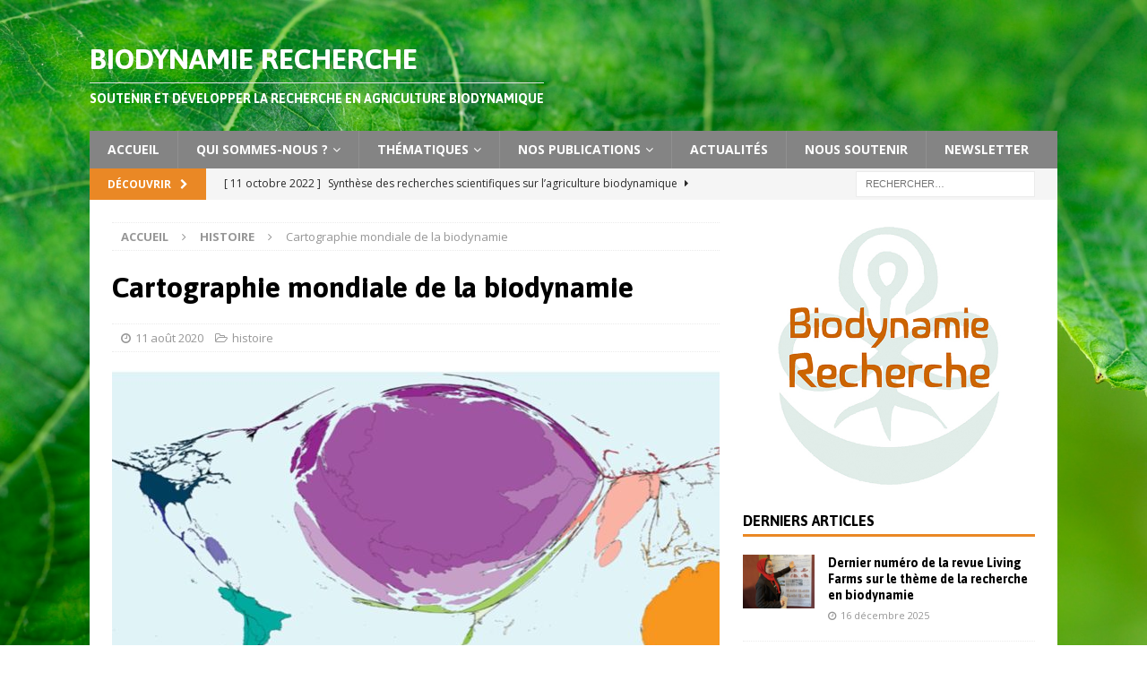

--- FILE ---
content_type: text/html; charset=UTF-8
request_url: https://biodynamie-recherche.org/cartographie-mondiale-de-la-biodynamie/
body_size: 23695
content:
<!DOCTYPE html>
<html class="no-js mh-one-sb" lang="fr-FR">
<head>
<meta charset="UTF-8">
<meta name="viewport" content="width=device-width, initial-scale=1.0">
<link rel="profile" href="http://gmpg.org/xfn/11" />
<meta name='robots' content='index, follow, max-image-preview:large, max-snippet:-1, max-video-preview:-1' />

	<!-- This site is optimized with the Yoast SEO plugin v26.5 - https://yoast.com/wordpress/plugins/seo/ -->
	<title>Cartographie mondiale de la biodynamie</title>
	<meta name="description" content="Cette étude présente la carte des surfaces en biodynamie dans le monde. Les surfaces en biodynamie dans 55 pays avec un total de 251 842 hectares certifiés." />
	<link rel="canonical" href="https://biodynamie-recherche.org/cartographie-mondiale-de-la-biodynamie/" />
	<meta property="og:locale" content="fr_FR" />
	<meta property="og:type" content="article" />
	<meta property="og:title" content="Cartographie mondiale de la biodynamie" />
	<meta property="og:description" content="Cette étude présente la carte des surfaces en biodynamie dans le monde. Les surfaces en biodynamie dans 55 pays avec un total de 251 842 hectares certifiés." />
	<meta property="og:url" content="https://biodynamie-recherche.org/cartographie-mondiale-de-la-biodynamie/" />
	<meta property="og:site_name" content="Biodynamie Recherche" />
	<meta property="article:publisher" content="https://www.facebook.com/BDRecherche" />
	<meta property="article:published_time" content="2020-08-11T09:39:26+00:00" />
	<meta property="article:modified_time" content="2020-12-16T14:32:59+00:00" />
	<meta property="og:image" content="https://biodynamie-recherche.org/wp-content/uploads/2020/08/A_World_Map_of_Biodynamic_Agriculture_fig_1-scaled.jpg" />
	<meta property="og:image:width" content="2560" />
	<meta property="og:image:height" content="1044" />
	<meta property="og:image:type" content="image/jpeg" />
	<meta name="author" content="Biodynamie Recherche" />
	<meta name="twitter:card" content="summary_large_image" />
	<meta name="twitter:label1" content="Écrit par" />
	<meta name="twitter:data1" content="Biodynamie Recherche" />
	<meta name="twitter:label2" content="Durée de lecture estimée" />
	<meta name="twitter:data2" content="8 minutes" />
	<script type="application/ld+json" class="yoast-schema-graph">{"@context":"https://schema.org","@graph":[{"@type":"Article","@id":"https://biodynamie-recherche.org/cartographie-mondiale-de-la-biodynamie/#article","isPartOf":{"@id":"https://biodynamie-recherche.org/cartographie-mondiale-de-la-biodynamie/"},"author":{"name":"Biodynamie Recherche","@id":"https://biodynamie-recherche.org/#/schema/person/79e4d01a0d60d3ff52f411e832252631"},"headline":"Cartographie mondiale de la biodynamie","datePublished":"2020-08-11T09:39:26+00:00","dateModified":"2020-12-16T14:32:59+00:00","mainEntityOfPage":{"@id":"https://biodynamie-recherche.org/cartographie-mondiale-de-la-biodynamie/"},"wordCount":1574,"publisher":{"@id":"https://biodynamie-recherche.org/#organization"},"image":{"@id":"https://biodynamie-recherche.org/cartographie-mondiale-de-la-biodynamie/#primaryimage"},"thumbnailUrl":"https://biodynamie-recherche.org/wp-content/uploads/2020/08/A_World_Map_of_Biodynamic_Agriculture_fig_1-scaled.jpg","keywords":["carte","histoire","publi"],"articleSection":["histoire"],"inLanguage":"fr-FR"},{"@type":"WebPage","@id":"https://biodynamie-recherche.org/cartographie-mondiale-de-la-biodynamie/","url":"https://biodynamie-recherche.org/cartographie-mondiale-de-la-biodynamie/","name":"Cartographie mondiale de la biodynamie","isPartOf":{"@id":"https://biodynamie-recherche.org/#website"},"primaryImageOfPage":{"@id":"https://biodynamie-recherche.org/cartographie-mondiale-de-la-biodynamie/#primaryimage"},"image":{"@id":"https://biodynamie-recherche.org/cartographie-mondiale-de-la-biodynamie/#primaryimage"},"thumbnailUrl":"https://biodynamie-recherche.org/wp-content/uploads/2020/08/A_World_Map_of_Biodynamic_Agriculture_fig_1-scaled.jpg","datePublished":"2020-08-11T09:39:26+00:00","dateModified":"2020-12-16T14:32:59+00:00","description":"Cette étude présente la carte des surfaces en biodynamie dans le monde. Les surfaces en biodynamie dans 55 pays avec un total de 251 842 hectares certifiés.","breadcrumb":{"@id":"https://biodynamie-recherche.org/cartographie-mondiale-de-la-biodynamie/#breadcrumb"},"inLanguage":"fr-FR","potentialAction":[{"@type":"ReadAction","target":["https://biodynamie-recherche.org/cartographie-mondiale-de-la-biodynamie/"]}]},{"@type":"ImageObject","inLanguage":"fr-FR","@id":"https://biodynamie-recherche.org/cartographie-mondiale-de-la-biodynamie/#primaryimage","url":"https://biodynamie-recherche.org/wp-content/uploads/2020/08/A_World_Map_of_Biodynamic_Agriculture_fig_1-scaled.jpg","contentUrl":"https://biodynamie-recherche.org/wp-content/uploads/2020/08/A_World_Map_of_Biodynamic_Agriculture_fig_1-scaled.jpg","width":2560,"height":1044,"caption":"Carte mondiale de l'agriculture biodynamique"},{"@type":"BreadcrumbList","@id":"https://biodynamie-recherche.org/cartographie-mondiale-de-la-biodynamie/#breadcrumb","itemListElement":[{"@type":"ListItem","position":1,"name":"Accueil","item":"https://biodynamie-recherche.org/"},{"@type":"ListItem","position":2,"name":"Cartographie mondiale de la biodynamie"}]},{"@type":"WebSite","@id":"https://biodynamie-recherche.org/#website","url":"https://biodynamie-recherche.org/","name":"Biodynamie Recherche","description":"Soutenir et développer la recherche en agriculture biodynamique","publisher":{"@id":"https://biodynamie-recherche.org/#organization"},"potentialAction":[{"@type":"SearchAction","target":{"@type":"EntryPoint","urlTemplate":"https://biodynamie-recherche.org/?s={search_term_string}"},"query-input":{"@type":"PropertyValueSpecification","valueRequired":true,"valueName":"search_term_string"}}],"inLanguage":"fr-FR"},{"@type":"Organization","@id":"https://biodynamie-recherche.org/#organization","name":"Biodynamie Recherche","url":"https://biodynamie-recherche.org/","logo":{"@type":"ImageObject","inLanguage":"fr-FR","@id":"https://biodynamie-recherche.org/#/schema/logo/image/","url":"https://biodynamie-recherche.org/wp-content/uploads/2020/03/BDR-Sd-e1591879182590.jpg","contentUrl":"https://biodynamie-recherche.org/wp-content/uploads/2020/03/BDR-Sd-e1591879182590.jpg","width":129,"height":150,"caption":"Biodynamie Recherche"},"image":{"@id":"https://biodynamie-recherche.org/#/schema/logo/image/"},"sameAs":["https://www.facebook.com/BDRecherche"]},{"@type":"Person","@id":"https://biodynamie-recherche.org/#/schema/person/79e4d01a0d60d3ff52f411e832252631","name":"Biodynamie Recherche","image":{"@type":"ImageObject","inLanguage":"fr-FR","@id":"https://biodynamie-recherche.org/#/schema/person/image/","url":"https://secure.gravatar.com/avatar/d9d52a549933d6c8c6706b2427b5cd407986f767f2cead6d1ccab82f3eeaee90?s=96&d=mm&r=g","contentUrl":"https://secure.gravatar.com/avatar/d9d52a549933d6c8c6706b2427b5cd407986f767f2cead6d1ccab82f3eeaee90?s=96&d=mm&r=g","caption":"Biodynamie Recherche"},"description":"5 place de la gare 68000 Colmar tel : +33 (0)3 89 24 13 36","sameAs":["http://www.biodynamie-recherche.org/"]}]}</script>
	<!-- / Yoast SEO plugin. -->


<link rel='dns-prefetch' href='//fonts.googleapis.com' />
<link rel="alternate" type="application/rss+xml" title="Biodynamie Recherche &raquo; Flux" href="https://biodynamie-recherche.org/feed/" />
<link rel="alternate" title="oEmbed (JSON)" type="application/json+oembed" href="https://biodynamie-recherche.org/wp-json/oembed/1.0/embed?url=https%3A%2F%2Fbiodynamie-recherche.org%2Fcartographie-mondiale-de-la-biodynamie%2F" />
<link rel="alternate" title="oEmbed (XML)" type="text/xml+oembed" href="https://biodynamie-recherche.org/wp-json/oembed/1.0/embed?url=https%3A%2F%2Fbiodynamie-recherche.org%2Fcartographie-mondiale-de-la-biodynamie%2F&#038;format=xml" />
<style id='wp-img-auto-sizes-contain-inline-css' type='text/css'>
img:is([sizes=auto i],[sizes^="auto," i]){contain-intrinsic-size:3000px 1500px}
/*# sourceURL=wp-img-auto-sizes-contain-inline-css */
</style>
<style id='wp-emoji-styles-inline-css' type='text/css'>

	img.wp-smiley, img.emoji {
		display: inline !important;
		border: none !important;
		box-shadow: none !important;
		height: 1em !important;
		width: 1em !important;
		margin: 0 0.07em !important;
		vertical-align: -0.1em !important;
		background: none !important;
		padding: 0 !important;
	}
/*# sourceURL=wp-emoji-styles-inline-css */
</style>
<style id='wp-block-library-inline-css' type='text/css'>
:root{--wp-block-synced-color:#7a00df;--wp-block-synced-color--rgb:122,0,223;--wp-bound-block-color:var(--wp-block-synced-color);--wp-editor-canvas-background:#ddd;--wp-admin-theme-color:#007cba;--wp-admin-theme-color--rgb:0,124,186;--wp-admin-theme-color-darker-10:#006ba1;--wp-admin-theme-color-darker-10--rgb:0,107,160.5;--wp-admin-theme-color-darker-20:#005a87;--wp-admin-theme-color-darker-20--rgb:0,90,135;--wp-admin-border-width-focus:2px}@media (min-resolution:192dpi){:root{--wp-admin-border-width-focus:1.5px}}.wp-element-button{cursor:pointer}:root .has-very-light-gray-background-color{background-color:#eee}:root .has-very-dark-gray-background-color{background-color:#313131}:root .has-very-light-gray-color{color:#eee}:root .has-very-dark-gray-color{color:#313131}:root .has-vivid-green-cyan-to-vivid-cyan-blue-gradient-background{background:linear-gradient(135deg,#00d084,#0693e3)}:root .has-purple-crush-gradient-background{background:linear-gradient(135deg,#34e2e4,#4721fb 50%,#ab1dfe)}:root .has-hazy-dawn-gradient-background{background:linear-gradient(135deg,#faaca8,#dad0ec)}:root .has-subdued-olive-gradient-background{background:linear-gradient(135deg,#fafae1,#67a671)}:root .has-atomic-cream-gradient-background{background:linear-gradient(135deg,#fdd79a,#004a59)}:root .has-nightshade-gradient-background{background:linear-gradient(135deg,#330968,#31cdcf)}:root .has-midnight-gradient-background{background:linear-gradient(135deg,#020381,#2874fc)}:root{--wp--preset--font-size--normal:16px;--wp--preset--font-size--huge:42px}.has-regular-font-size{font-size:1em}.has-larger-font-size{font-size:2.625em}.has-normal-font-size{font-size:var(--wp--preset--font-size--normal)}.has-huge-font-size{font-size:var(--wp--preset--font-size--huge)}.has-text-align-center{text-align:center}.has-text-align-left{text-align:left}.has-text-align-right{text-align:right}.has-fit-text{white-space:nowrap!important}#end-resizable-editor-section{display:none}.aligncenter{clear:both}.items-justified-left{justify-content:flex-start}.items-justified-center{justify-content:center}.items-justified-right{justify-content:flex-end}.items-justified-space-between{justify-content:space-between}.screen-reader-text{border:0;clip-path:inset(50%);height:1px;margin:-1px;overflow:hidden;padding:0;position:absolute;width:1px;word-wrap:normal!important}.screen-reader-text:focus{background-color:#ddd;clip-path:none;color:#444;display:block;font-size:1em;height:auto;left:5px;line-height:normal;padding:15px 23px 14px;text-decoration:none;top:5px;width:auto;z-index:100000}html :where(.has-border-color){border-style:solid}html :where([style*=border-top-color]){border-top-style:solid}html :where([style*=border-right-color]){border-right-style:solid}html :where([style*=border-bottom-color]){border-bottom-style:solid}html :where([style*=border-left-color]){border-left-style:solid}html :where([style*=border-width]){border-style:solid}html :where([style*=border-top-width]){border-top-style:solid}html :where([style*=border-right-width]){border-right-style:solid}html :where([style*=border-bottom-width]){border-bottom-style:solid}html :where([style*=border-left-width]){border-left-style:solid}html :where(img[class*=wp-image-]){height:auto;max-width:100%}:where(figure){margin:0 0 1em}html :where(.is-position-sticky){--wp-admin--admin-bar--position-offset:var(--wp-admin--admin-bar--height,0px)}@media screen and (max-width:600px){html :where(.is-position-sticky){--wp-admin--admin-bar--position-offset:0px}}

/*# sourceURL=wp-block-library-inline-css */
</style><style id='wp-block-button-inline-css' type='text/css'>
.wp-block-button__link{align-content:center;box-sizing:border-box;cursor:pointer;display:inline-block;height:100%;text-align:center;word-break:break-word}.wp-block-button__link.aligncenter{text-align:center}.wp-block-button__link.alignright{text-align:right}:where(.wp-block-button__link){border-radius:9999px;box-shadow:none;padding:calc(.667em + 2px) calc(1.333em + 2px);text-decoration:none}.wp-block-button[style*=text-decoration] .wp-block-button__link{text-decoration:inherit}.wp-block-buttons>.wp-block-button.has-custom-width{max-width:none}.wp-block-buttons>.wp-block-button.has-custom-width .wp-block-button__link{width:100%}.wp-block-buttons>.wp-block-button.has-custom-font-size .wp-block-button__link{font-size:inherit}.wp-block-buttons>.wp-block-button.wp-block-button__width-25{width:calc(25% - var(--wp--style--block-gap, .5em)*.75)}.wp-block-buttons>.wp-block-button.wp-block-button__width-50{width:calc(50% - var(--wp--style--block-gap, .5em)*.5)}.wp-block-buttons>.wp-block-button.wp-block-button__width-75{width:calc(75% - var(--wp--style--block-gap, .5em)*.25)}.wp-block-buttons>.wp-block-button.wp-block-button__width-100{flex-basis:100%;width:100%}.wp-block-buttons.is-vertical>.wp-block-button.wp-block-button__width-25{width:25%}.wp-block-buttons.is-vertical>.wp-block-button.wp-block-button__width-50{width:50%}.wp-block-buttons.is-vertical>.wp-block-button.wp-block-button__width-75{width:75%}.wp-block-button.is-style-squared,.wp-block-button__link.wp-block-button.is-style-squared{border-radius:0}.wp-block-button.no-border-radius,.wp-block-button__link.no-border-radius{border-radius:0!important}:root :where(.wp-block-button .wp-block-button__link.is-style-outline),:root :where(.wp-block-button.is-style-outline>.wp-block-button__link){border:2px solid;padding:.667em 1.333em}:root :where(.wp-block-button .wp-block-button__link.is-style-outline:not(.has-text-color)),:root :where(.wp-block-button.is-style-outline>.wp-block-button__link:not(.has-text-color)){color:currentColor}:root :where(.wp-block-button .wp-block-button__link.is-style-outline:not(.has-background)),:root :where(.wp-block-button.is-style-outline>.wp-block-button__link:not(.has-background)){background-color:initial;background-image:none}
/*# sourceURL=https://biodynamie-recherche.org/wp-includes/blocks/button/style.min.css */
</style>
<style id='wp-block-heading-inline-css' type='text/css'>
h1:where(.wp-block-heading).has-background,h2:where(.wp-block-heading).has-background,h3:where(.wp-block-heading).has-background,h4:where(.wp-block-heading).has-background,h5:where(.wp-block-heading).has-background,h6:where(.wp-block-heading).has-background{padding:1.25em 2.375em}h1.has-text-align-left[style*=writing-mode]:where([style*=vertical-lr]),h1.has-text-align-right[style*=writing-mode]:where([style*=vertical-rl]),h2.has-text-align-left[style*=writing-mode]:where([style*=vertical-lr]),h2.has-text-align-right[style*=writing-mode]:where([style*=vertical-rl]),h3.has-text-align-left[style*=writing-mode]:where([style*=vertical-lr]),h3.has-text-align-right[style*=writing-mode]:where([style*=vertical-rl]),h4.has-text-align-left[style*=writing-mode]:where([style*=vertical-lr]),h4.has-text-align-right[style*=writing-mode]:where([style*=vertical-rl]),h5.has-text-align-left[style*=writing-mode]:where([style*=vertical-lr]),h5.has-text-align-right[style*=writing-mode]:where([style*=vertical-rl]),h6.has-text-align-left[style*=writing-mode]:where([style*=vertical-lr]),h6.has-text-align-right[style*=writing-mode]:where([style*=vertical-rl]){rotate:180deg}
/*# sourceURL=https://biodynamie-recherche.org/wp-includes/blocks/heading/style.min.css */
</style>
<style id='wp-block-image-inline-css' type='text/css'>
.wp-block-image>a,.wp-block-image>figure>a{display:inline-block}.wp-block-image img{box-sizing:border-box;height:auto;max-width:100%;vertical-align:bottom}@media not (prefers-reduced-motion){.wp-block-image img.hide{visibility:hidden}.wp-block-image img.show{animation:show-content-image .4s}}.wp-block-image[style*=border-radius] img,.wp-block-image[style*=border-radius]>a{border-radius:inherit}.wp-block-image.has-custom-border img{box-sizing:border-box}.wp-block-image.aligncenter{text-align:center}.wp-block-image.alignfull>a,.wp-block-image.alignwide>a{width:100%}.wp-block-image.alignfull img,.wp-block-image.alignwide img{height:auto;width:100%}.wp-block-image .aligncenter,.wp-block-image .alignleft,.wp-block-image .alignright,.wp-block-image.aligncenter,.wp-block-image.alignleft,.wp-block-image.alignright{display:table}.wp-block-image .aligncenter>figcaption,.wp-block-image .alignleft>figcaption,.wp-block-image .alignright>figcaption,.wp-block-image.aligncenter>figcaption,.wp-block-image.alignleft>figcaption,.wp-block-image.alignright>figcaption{caption-side:bottom;display:table-caption}.wp-block-image .alignleft{float:left;margin:.5em 1em .5em 0}.wp-block-image .alignright{float:right;margin:.5em 0 .5em 1em}.wp-block-image .aligncenter{margin-left:auto;margin-right:auto}.wp-block-image :where(figcaption){margin-bottom:1em;margin-top:.5em}.wp-block-image.is-style-circle-mask img{border-radius:9999px}@supports ((-webkit-mask-image:none) or (mask-image:none)) or (-webkit-mask-image:none){.wp-block-image.is-style-circle-mask img{border-radius:0;-webkit-mask-image:url('data:image/svg+xml;utf8,<svg viewBox="0 0 100 100" xmlns="http://www.w3.org/2000/svg"><circle cx="50" cy="50" r="50"/></svg>');mask-image:url('data:image/svg+xml;utf8,<svg viewBox="0 0 100 100" xmlns="http://www.w3.org/2000/svg"><circle cx="50" cy="50" r="50"/></svg>');mask-mode:alpha;-webkit-mask-position:center;mask-position:center;-webkit-mask-repeat:no-repeat;mask-repeat:no-repeat;-webkit-mask-size:contain;mask-size:contain}}:root :where(.wp-block-image.is-style-rounded img,.wp-block-image .is-style-rounded img){border-radius:9999px}.wp-block-image figure{margin:0}.wp-lightbox-container{display:flex;flex-direction:column;position:relative}.wp-lightbox-container img{cursor:zoom-in}.wp-lightbox-container img:hover+button{opacity:1}.wp-lightbox-container button{align-items:center;backdrop-filter:blur(16px) saturate(180%);background-color:#5a5a5a40;border:none;border-radius:4px;cursor:zoom-in;display:flex;height:20px;justify-content:center;opacity:0;padding:0;position:absolute;right:16px;text-align:center;top:16px;width:20px;z-index:100}@media not (prefers-reduced-motion){.wp-lightbox-container button{transition:opacity .2s ease}}.wp-lightbox-container button:focus-visible{outline:3px auto #5a5a5a40;outline:3px auto -webkit-focus-ring-color;outline-offset:3px}.wp-lightbox-container button:hover{cursor:pointer;opacity:1}.wp-lightbox-container button:focus{opacity:1}.wp-lightbox-container button:focus,.wp-lightbox-container button:hover,.wp-lightbox-container button:not(:hover):not(:active):not(.has-background){background-color:#5a5a5a40;border:none}.wp-lightbox-overlay{box-sizing:border-box;cursor:zoom-out;height:100vh;left:0;overflow:hidden;position:fixed;top:0;visibility:hidden;width:100%;z-index:100000}.wp-lightbox-overlay .close-button{align-items:center;cursor:pointer;display:flex;justify-content:center;min-height:40px;min-width:40px;padding:0;position:absolute;right:calc(env(safe-area-inset-right) + 16px);top:calc(env(safe-area-inset-top) + 16px);z-index:5000000}.wp-lightbox-overlay .close-button:focus,.wp-lightbox-overlay .close-button:hover,.wp-lightbox-overlay .close-button:not(:hover):not(:active):not(.has-background){background:none;border:none}.wp-lightbox-overlay .lightbox-image-container{height:var(--wp--lightbox-container-height);left:50%;overflow:hidden;position:absolute;top:50%;transform:translate(-50%,-50%);transform-origin:top left;width:var(--wp--lightbox-container-width);z-index:9999999999}.wp-lightbox-overlay .wp-block-image{align-items:center;box-sizing:border-box;display:flex;height:100%;justify-content:center;margin:0;position:relative;transform-origin:0 0;width:100%;z-index:3000000}.wp-lightbox-overlay .wp-block-image img{height:var(--wp--lightbox-image-height);min-height:var(--wp--lightbox-image-height);min-width:var(--wp--lightbox-image-width);width:var(--wp--lightbox-image-width)}.wp-lightbox-overlay .wp-block-image figcaption{display:none}.wp-lightbox-overlay button{background:none;border:none}.wp-lightbox-overlay .scrim{background-color:#fff;height:100%;opacity:.9;position:absolute;width:100%;z-index:2000000}.wp-lightbox-overlay.active{visibility:visible}@media not (prefers-reduced-motion){.wp-lightbox-overlay.active{animation:turn-on-visibility .25s both}.wp-lightbox-overlay.active img{animation:turn-on-visibility .35s both}.wp-lightbox-overlay.show-closing-animation:not(.active){animation:turn-off-visibility .35s both}.wp-lightbox-overlay.show-closing-animation:not(.active) img{animation:turn-off-visibility .25s both}.wp-lightbox-overlay.zoom.active{animation:none;opacity:1;visibility:visible}.wp-lightbox-overlay.zoom.active .lightbox-image-container{animation:lightbox-zoom-in .4s}.wp-lightbox-overlay.zoom.active .lightbox-image-container img{animation:none}.wp-lightbox-overlay.zoom.active .scrim{animation:turn-on-visibility .4s forwards}.wp-lightbox-overlay.zoom.show-closing-animation:not(.active){animation:none}.wp-lightbox-overlay.zoom.show-closing-animation:not(.active) .lightbox-image-container{animation:lightbox-zoom-out .4s}.wp-lightbox-overlay.zoom.show-closing-animation:not(.active) .lightbox-image-container img{animation:none}.wp-lightbox-overlay.zoom.show-closing-animation:not(.active) .scrim{animation:turn-off-visibility .4s forwards}}@keyframes show-content-image{0%{visibility:hidden}99%{visibility:hidden}to{visibility:visible}}@keyframes turn-on-visibility{0%{opacity:0}to{opacity:1}}@keyframes turn-off-visibility{0%{opacity:1;visibility:visible}99%{opacity:0;visibility:visible}to{opacity:0;visibility:hidden}}@keyframes lightbox-zoom-in{0%{transform:translate(calc((-100vw + var(--wp--lightbox-scrollbar-width))/2 + var(--wp--lightbox-initial-left-position)),calc(-50vh + var(--wp--lightbox-initial-top-position))) scale(var(--wp--lightbox-scale))}to{transform:translate(-50%,-50%) scale(1)}}@keyframes lightbox-zoom-out{0%{transform:translate(-50%,-50%) scale(1);visibility:visible}99%{visibility:visible}to{transform:translate(calc((-100vw + var(--wp--lightbox-scrollbar-width))/2 + var(--wp--lightbox-initial-left-position)),calc(-50vh + var(--wp--lightbox-initial-top-position))) scale(var(--wp--lightbox-scale));visibility:hidden}}
/*# sourceURL=https://biodynamie-recherche.org/wp-includes/blocks/image/style.min.css */
</style>
<style id='wp-block-media-text-inline-css' type='text/css'>
.wp-block-media-text{box-sizing:border-box;
  /*!rtl:begin:ignore*/direction:ltr;
  /*!rtl:end:ignore*/display:grid;grid-template-columns:50% 1fr;grid-template-rows:auto}.wp-block-media-text.has-media-on-the-right{grid-template-columns:1fr 50%}.wp-block-media-text.is-vertically-aligned-top>.wp-block-media-text__content,.wp-block-media-text.is-vertically-aligned-top>.wp-block-media-text__media{align-self:start}.wp-block-media-text.is-vertically-aligned-center>.wp-block-media-text__content,.wp-block-media-text.is-vertically-aligned-center>.wp-block-media-text__media,.wp-block-media-text>.wp-block-media-text__content,.wp-block-media-text>.wp-block-media-text__media{align-self:center}.wp-block-media-text.is-vertically-aligned-bottom>.wp-block-media-text__content,.wp-block-media-text.is-vertically-aligned-bottom>.wp-block-media-text__media{align-self:end}.wp-block-media-text>.wp-block-media-text__media{
  /*!rtl:begin:ignore*/grid-column:1;grid-row:1;
  /*!rtl:end:ignore*/margin:0}.wp-block-media-text>.wp-block-media-text__content{direction:ltr;
  /*!rtl:begin:ignore*/grid-column:2;grid-row:1;
  /*!rtl:end:ignore*/padding:0 8%;word-break:break-word}.wp-block-media-text.has-media-on-the-right>.wp-block-media-text__media{
  /*!rtl:begin:ignore*/grid-column:2;grid-row:1
  /*!rtl:end:ignore*/}.wp-block-media-text.has-media-on-the-right>.wp-block-media-text__content{
  /*!rtl:begin:ignore*/grid-column:1;grid-row:1
  /*!rtl:end:ignore*/}.wp-block-media-text__media a{display:block}.wp-block-media-text__media img,.wp-block-media-text__media video{height:auto;max-width:unset;vertical-align:middle;width:100%}.wp-block-media-text.is-image-fill>.wp-block-media-text__media{background-size:cover;height:100%;min-height:250px}.wp-block-media-text.is-image-fill>.wp-block-media-text__media>a{display:block;height:100%}.wp-block-media-text.is-image-fill>.wp-block-media-text__media img{height:1px;margin:-1px;overflow:hidden;padding:0;position:absolute;width:1px;clip:rect(0,0,0,0);border:0}.wp-block-media-text.is-image-fill-element>.wp-block-media-text__media{height:100%;min-height:250px}.wp-block-media-text.is-image-fill-element>.wp-block-media-text__media>a{display:block;height:100%}.wp-block-media-text.is-image-fill-element>.wp-block-media-text__media img{height:100%;object-fit:cover;width:100%}@media (max-width:600px){.wp-block-media-text.is-stacked-on-mobile{grid-template-columns:100%!important}.wp-block-media-text.is-stacked-on-mobile>.wp-block-media-text__media{grid-column:1;grid-row:1}.wp-block-media-text.is-stacked-on-mobile>.wp-block-media-text__content{grid-column:1;grid-row:2}}
/*# sourceURL=https://biodynamie-recherche.org/wp-includes/blocks/media-text/style.min.css */
</style>
<style id='wp-block-buttons-inline-css' type='text/css'>
.wp-block-buttons{box-sizing:border-box}.wp-block-buttons.is-vertical{flex-direction:column}.wp-block-buttons.is-vertical>.wp-block-button:last-child{margin-bottom:0}.wp-block-buttons>.wp-block-button{display:inline-block;margin:0}.wp-block-buttons.is-content-justification-left{justify-content:flex-start}.wp-block-buttons.is-content-justification-left.is-vertical{align-items:flex-start}.wp-block-buttons.is-content-justification-center{justify-content:center}.wp-block-buttons.is-content-justification-center.is-vertical{align-items:center}.wp-block-buttons.is-content-justification-right{justify-content:flex-end}.wp-block-buttons.is-content-justification-right.is-vertical{align-items:flex-end}.wp-block-buttons.is-content-justification-space-between{justify-content:space-between}.wp-block-buttons.aligncenter{text-align:center}.wp-block-buttons:not(.is-content-justification-space-between,.is-content-justification-right,.is-content-justification-left,.is-content-justification-center) .wp-block-button.aligncenter{margin-left:auto;margin-right:auto;width:100%}.wp-block-buttons[style*=text-decoration] .wp-block-button,.wp-block-buttons[style*=text-decoration] .wp-block-button__link{text-decoration:inherit}.wp-block-buttons.has-custom-font-size .wp-block-button__link{font-size:inherit}.wp-block-buttons .wp-block-button__link{width:100%}.wp-block-button.aligncenter{text-align:center}
/*# sourceURL=https://biodynamie-recherche.org/wp-includes/blocks/buttons/style.min.css */
</style>
<style id='wp-block-paragraph-inline-css' type='text/css'>
.is-small-text{font-size:.875em}.is-regular-text{font-size:1em}.is-large-text{font-size:2.25em}.is-larger-text{font-size:3em}.has-drop-cap:not(:focus):first-letter{float:left;font-size:8.4em;font-style:normal;font-weight:100;line-height:.68;margin:.05em .1em 0 0;text-transform:uppercase}body.rtl .has-drop-cap:not(:focus):first-letter{float:none;margin-left:.1em}p.has-drop-cap.has-background{overflow:hidden}:root :where(p.has-background){padding:1.25em 2.375em}:where(p.has-text-color:not(.has-link-color)) a{color:inherit}p.has-text-align-left[style*="writing-mode:vertical-lr"],p.has-text-align-right[style*="writing-mode:vertical-rl"]{rotate:180deg}
/*# sourceURL=https://biodynamie-recherche.org/wp-includes/blocks/paragraph/style.min.css */
</style>
<style id='wp-block-separator-inline-css' type='text/css'>
@charset "UTF-8";.wp-block-separator{border:none;border-top:2px solid}:root :where(.wp-block-separator.is-style-dots){height:auto;line-height:1;text-align:center}:root :where(.wp-block-separator.is-style-dots):before{color:currentColor;content:"···";font-family:serif;font-size:1.5em;letter-spacing:2em;padding-left:2em}.wp-block-separator.is-style-dots{background:none!important;border:none!important}
/*# sourceURL=https://biodynamie-recherche.org/wp-includes/blocks/separator/style.min.css */
</style>
<style id='wp-block-spacer-inline-css' type='text/css'>
.wp-block-spacer{clear:both}
/*# sourceURL=https://biodynamie-recherche.org/wp-includes/blocks/spacer/style.min.css */
</style>
<style id='wp-block-table-inline-css' type='text/css'>
.wp-block-table{overflow-x:auto}.wp-block-table table{border-collapse:collapse;width:100%}.wp-block-table thead{border-bottom:3px solid}.wp-block-table tfoot{border-top:3px solid}.wp-block-table td,.wp-block-table th{border:1px solid;padding:.5em}.wp-block-table .has-fixed-layout{table-layout:fixed;width:100%}.wp-block-table .has-fixed-layout td,.wp-block-table .has-fixed-layout th{word-break:break-word}.wp-block-table.aligncenter,.wp-block-table.alignleft,.wp-block-table.alignright{display:table;width:auto}.wp-block-table.aligncenter td,.wp-block-table.aligncenter th,.wp-block-table.alignleft td,.wp-block-table.alignleft th,.wp-block-table.alignright td,.wp-block-table.alignright th{word-break:break-word}.wp-block-table .has-subtle-light-gray-background-color{background-color:#f3f4f5}.wp-block-table .has-subtle-pale-green-background-color{background-color:#e9fbe5}.wp-block-table .has-subtle-pale-blue-background-color{background-color:#e7f5fe}.wp-block-table .has-subtle-pale-pink-background-color{background-color:#fcf0ef}.wp-block-table.is-style-stripes{background-color:initial;border-collapse:inherit;border-spacing:0}.wp-block-table.is-style-stripes tbody tr:nth-child(odd){background-color:#f0f0f0}.wp-block-table.is-style-stripes.has-subtle-light-gray-background-color tbody tr:nth-child(odd){background-color:#f3f4f5}.wp-block-table.is-style-stripes.has-subtle-pale-green-background-color tbody tr:nth-child(odd){background-color:#e9fbe5}.wp-block-table.is-style-stripes.has-subtle-pale-blue-background-color tbody tr:nth-child(odd){background-color:#e7f5fe}.wp-block-table.is-style-stripes.has-subtle-pale-pink-background-color tbody tr:nth-child(odd){background-color:#fcf0ef}.wp-block-table.is-style-stripes td,.wp-block-table.is-style-stripes th{border-color:#0000}.wp-block-table.is-style-stripes{border-bottom:1px solid #f0f0f0}.wp-block-table .has-border-color td,.wp-block-table .has-border-color th,.wp-block-table .has-border-color tr,.wp-block-table .has-border-color>*{border-color:inherit}.wp-block-table table[style*=border-top-color] tr:first-child,.wp-block-table table[style*=border-top-color] tr:first-child td,.wp-block-table table[style*=border-top-color] tr:first-child th,.wp-block-table table[style*=border-top-color]>*,.wp-block-table table[style*=border-top-color]>* td,.wp-block-table table[style*=border-top-color]>* th{border-top-color:inherit}.wp-block-table table[style*=border-top-color] tr:not(:first-child){border-top-color:initial}.wp-block-table table[style*=border-right-color] td:last-child,.wp-block-table table[style*=border-right-color] th,.wp-block-table table[style*=border-right-color] tr,.wp-block-table table[style*=border-right-color]>*{border-right-color:inherit}.wp-block-table table[style*=border-bottom-color] tr:last-child,.wp-block-table table[style*=border-bottom-color] tr:last-child td,.wp-block-table table[style*=border-bottom-color] tr:last-child th,.wp-block-table table[style*=border-bottom-color]>*,.wp-block-table table[style*=border-bottom-color]>* td,.wp-block-table table[style*=border-bottom-color]>* th{border-bottom-color:inherit}.wp-block-table table[style*=border-bottom-color] tr:not(:last-child){border-bottom-color:initial}.wp-block-table table[style*=border-left-color] td:first-child,.wp-block-table table[style*=border-left-color] th,.wp-block-table table[style*=border-left-color] tr,.wp-block-table table[style*=border-left-color]>*{border-left-color:inherit}.wp-block-table table[style*=border-style] td,.wp-block-table table[style*=border-style] th,.wp-block-table table[style*=border-style] tr,.wp-block-table table[style*=border-style]>*{border-style:inherit}.wp-block-table table[style*=border-width] td,.wp-block-table table[style*=border-width] th,.wp-block-table table[style*=border-width] tr,.wp-block-table table[style*=border-width]>*{border-style:inherit;border-width:inherit}
/*# sourceURL=https://biodynamie-recherche.org/wp-includes/blocks/table/style.min.css */
</style>
<style id='global-styles-inline-css' type='text/css'>
:root{--wp--preset--aspect-ratio--square: 1;--wp--preset--aspect-ratio--4-3: 4/3;--wp--preset--aspect-ratio--3-4: 3/4;--wp--preset--aspect-ratio--3-2: 3/2;--wp--preset--aspect-ratio--2-3: 2/3;--wp--preset--aspect-ratio--16-9: 16/9;--wp--preset--aspect-ratio--9-16: 9/16;--wp--preset--color--black: #000000;--wp--preset--color--cyan-bluish-gray: #abb8c3;--wp--preset--color--white: #ffffff;--wp--preset--color--pale-pink: #f78da7;--wp--preset--color--vivid-red: #cf2e2e;--wp--preset--color--luminous-vivid-orange: #ff6900;--wp--preset--color--luminous-vivid-amber: #fcb900;--wp--preset--color--light-green-cyan: #7bdcb5;--wp--preset--color--vivid-green-cyan: #00d084;--wp--preset--color--pale-cyan-blue: #8ed1fc;--wp--preset--color--vivid-cyan-blue: #0693e3;--wp--preset--color--vivid-purple: #9b51e0;--wp--preset--gradient--vivid-cyan-blue-to-vivid-purple: linear-gradient(135deg,rgb(6,147,227) 0%,rgb(155,81,224) 100%);--wp--preset--gradient--light-green-cyan-to-vivid-green-cyan: linear-gradient(135deg,rgb(122,220,180) 0%,rgb(0,208,130) 100%);--wp--preset--gradient--luminous-vivid-amber-to-luminous-vivid-orange: linear-gradient(135deg,rgb(252,185,0) 0%,rgb(255,105,0) 100%);--wp--preset--gradient--luminous-vivid-orange-to-vivid-red: linear-gradient(135deg,rgb(255,105,0) 0%,rgb(207,46,46) 100%);--wp--preset--gradient--very-light-gray-to-cyan-bluish-gray: linear-gradient(135deg,rgb(238,238,238) 0%,rgb(169,184,195) 100%);--wp--preset--gradient--cool-to-warm-spectrum: linear-gradient(135deg,rgb(74,234,220) 0%,rgb(151,120,209) 20%,rgb(207,42,186) 40%,rgb(238,44,130) 60%,rgb(251,105,98) 80%,rgb(254,248,76) 100%);--wp--preset--gradient--blush-light-purple: linear-gradient(135deg,rgb(255,206,236) 0%,rgb(152,150,240) 100%);--wp--preset--gradient--blush-bordeaux: linear-gradient(135deg,rgb(254,205,165) 0%,rgb(254,45,45) 50%,rgb(107,0,62) 100%);--wp--preset--gradient--luminous-dusk: linear-gradient(135deg,rgb(255,203,112) 0%,rgb(199,81,192) 50%,rgb(65,88,208) 100%);--wp--preset--gradient--pale-ocean: linear-gradient(135deg,rgb(255,245,203) 0%,rgb(182,227,212) 50%,rgb(51,167,181) 100%);--wp--preset--gradient--electric-grass: linear-gradient(135deg,rgb(202,248,128) 0%,rgb(113,206,126) 100%);--wp--preset--gradient--midnight: linear-gradient(135deg,rgb(2,3,129) 0%,rgb(40,116,252) 100%);--wp--preset--font-size--small: 13px;--wp--preset--font-size--medium: 20px;--wp--preset--font-size--large: 36px;--wp--preset--font-size--x-large: 42px;--wp--preset--font-family--nov-med-exp: nov-med-exp;--wp--preset--spacing--20: 0.44rem;--wp--preset--spacing--30: 0.67rem;--wp--preset--spacing--40: 1rem;--wp--preset--spacing--50: 1.5rem;--wp--preset--spacing--60: 2.25rem;--wp--preset--spacing--70: 3.38rem;--wp--preset--spacing--80: 5.06rem;--wp--preset--shadow--natural: 6px 6px 9px rgba(0, 0, 0, 0.2);--wp--preset--shadow--deep: 12px 12px 50px rgba(0, 0, 0, 0.4);--wp--preset--shadow--sharp: 6px 6px 0px rgba(0, 0, 0, 0.2);--wp--preset--shadow--outlined: 6px 6px 0px -3px rgb(255, 255, 255), 6px 6px rgb(0, 0, 0);--wp--preset--shadow--crisp: 6px 6px 0px rgb(0, 0, 0);}:where(body) { margin: 0; }.wp-site-blocks > .alignleft { float: left; margin-right: 2em; }.wp-site-blocks > .alignright { float: right; margin-left: 2em; }.wp-site-blocks > .aligncenter { justify-content: center; margin-left: auto; margin-right: auto; }:where(.is-layout-flex){gap: 0.5em;}:where(.is-layout-grid){gap: 0.5em;}.is-layout-flow > .alignleft{float: left;margin-inline-start: 0;margin-inline-end: 2em;}.is-layout-flow > .alignright{float: right;margin-inline-start: 2em;margin-inline-end: 0;}.is-layout-flow > .aligncenter{margin-left: auto !important;margin-right: auto !important;}.is-layout-constrained > .alignleft{float: left;margin-inline-start: 0;margin-inline-end: 2em;}.is-layout-constrained > .alignright{float: right;margin-inline-start: 2em;margin-inline-end: 0;}.is-layout-constrained > .aligncenter{margin-left: auto !important;margin-right: auto !important;}.is-layout-constrained > :where(:not(.alignleft):not(.alignright):not(.alignfull)){margin-left: auto !important;margin-right: auto !important;}body .is-layout-flex{display: flex;}.is-layout-flex{flex-wrap: wrap;align-items: center;}.is-layout-flex > :is(*, div){margin: 0;}body .is-layout-grid{display: grid;}.is-layout-grid > :is(*, div){margin: 0;}body{padding-top: 0px;padding-right: 0px;padding-bottom: 0px;padding-left: 0px;}a:where(:not(.wp-element-button)){text-decoration: underline;}:root :where(.wp-element-button, .wp-block-button__link){background-color: #32373c;border-width: 0;color: #fff;font-family: inherit;font-size: inherit;font-style: inherit;font-weight: inherit;letter-spacing: inherit;line-height: inherit;padding-top: calc(0.667em + 2px);padding-right: calc(1.333em + 2px);padding-bottom: calc(0.667em + 2px);padding-left: calc(1.333em + 2px);text-decoration: none;text-transform: inherit;}.has-black-color{color: var(--wp--preset--color--black) !important;}.has-cyan-bluish-gray-color{color: var(--wp--preset--color--cyan-bluish-gray) !important;}.has-white-color{color: var(--wp--preset--color--white) !important;}.has-pale-pink-color{color: var(--wp--preset--color--pale-pink) !important;}.has-vivid-red-color{color: var(--wp--preset--color--vivid-red) !important;}.has-luminous-vivid-orange-color{color: var(--wp--preset--color--luminous-vivid-orange) !important;}.has-luminous-vivid-amber-color{color: var(--wp--preset--color--luminous-vivid-amber) !important;}.has-light-green-cyan-color{color: var(--wp--preset--color--light-green-cyan) !important;}.has-vivid-green-cyan-color{color: var(--wp--preset--color--vivid-green-cyan) !important;}.has-pale-cyan-blue-color{color: var(--wp--preset--color--pale-cyan-blue) !important;}.has-vivid-cyan-blue-color{color: var(--wp--preset--color--vivid-cyan-blue) !important;}.has-vivid-purple-color{color: var(--wp--preset--color--vivid-purple) !important;}.has-black-background-color{background-color: var(--wp--preset--color--black) !important;}.has-cyan-bluish-gray-background-color{background-color: var(--wp--preset--color--cyan-bluish-gray) !important;}.has-white-background-color{background-color: var(--wp--preset--color--white) !important;}.has-pale-pink-background-color{background-color: var(--wp--preset--color--pale-pink) !important;}.has-vivid-red-background-color{background-color: var(--wp--preset--color--vivid-red) !important;}.has-luminous-vivid-orange-background-color{background-color: var(--wp--preset--color--luminous-vivid-orange) !important;}.has-luminous-vivid-amber-background-color{background-color: var(--wp--preset--color--luminous-vivid-amber) !important;}.has-light-green-cyan-background-color{background-color: var(--wp--preset--color--light-green-cyan) !important;}.has-vivid-green-cyan-background-color{background-color: var(--wp--preset--color--vivid-green-cyan) !important;}.has-pale-cyan-blue-background-color{background-color: var(--wp--preset--color--pale-cyan-blue) !important;}.has-vivid-cyan-blue-background-color{background-color: var(--wp--preset--color--vivid-cyan-blue) !important;}.has-vivid-purple-background-color{background-color: var(--wp--preset--color--vivid-purple) !important;}.has-black-border-color{border-color: var(--wp--preset--color--black) !important;}.has-cyan-bluish-gray-border-color{border-color: var(--wp--preset--color--cyan-bluish-gray) !important;}.has-white-border-color{border-color: var(--wp--preset--color--white) !important;}.has-pale-pink-border-color{border-color: var(--wp--preset--color--pale-pink) !important;}.has-vivid-red-border-color{border-color: var(--wp--preset--color--vivid-red) !important;}.has-luminous-vivid-orange-border-color{border-color: var(--wp--preset--color--luminous-vivid-orange) !important;}.has-luminous-vivid-amber-border-color{border-color: var(--wp--preset--color--luminous-vivid-amber) !important;}.has-light-green-cyan-border-color{border-color: var(--wp--preset--color--light-green-cyan) !important;}.has-vivid-green-cyan-border-color{border-color: var(--wp--preset--color--vivid-green-cyan) !important;}.has-pale-cyan-blue-border-color{border-color: var(--wp--preset--color--pale-cyan-blue) !important;}.has-vivid-cyan-blue-border-color{border-color: var(--wp--preset--color--vivid-cyan-blue) !important;}.has-vivid-purple-border-color{border-color: var(--wp--preset--color--vivid-purple) !important;}.has-vivid-cyan-blue-to-vivid-purple-gradient-background{background: var(--wp--preset--gradient--vivid-cyan-blue-to-vivid-purple) !important;}.has-light-green-cyan-to-vivid-green-cyan-gradient-background{background: var(--wp--preset--gradient--light-green-cyan-to-vivid-green-cyan) !important;}.has-luminous-vivid-amber-to-luminous-vivid-orange-gradient-background{background: var(--wp--preset--gradient--luminous-vivid-amber-to-luminous-vivid-orange) !important;}.has-luminous-vivid-orange-to-vivid-red-gradient-background{background: var(--wp--preset--gradient--luminous-vivid-orange-to-vivid-red) !important;}.has-very-light-gray-to-cyan-bluish-gray-gradient-background{background: var(--wp--preset--gradient--very-light-gray-to-cyan-bluish-gray) !important;}.has-cool-to-warm-spectrum-gradient-background{background: var(--wp--preset--gradient--cool-to-warm-spectrum) !important;}.has-blush-light-purple-gradient-background{background: var(--wp--preset--gradient--blush-light-purple) !important;}.has-blush-bordeaux-gradient-background{background: var(--wp--preset--gradient--blush-bordeaux) !important;}.has-luminous-dusk-gradient-background{background: var(--wp--preset--gradient--luminous-dusk) !important;}.has-pale-ocean-gradient-background{background: var(--wp--preset--gradient--pale-ocean) !important;}.has-electric-grass-gradient-background{background: var(--wp--preset--gradient--electric-grass) !important;}.has-midnight-gradient-background{background: var(--wp--preset--gradient--midnight) !important;}.has-small-font-size{font-size: var(--wp--preset--font-size--small) !important;}.has-medium-font-size{font-size: var(--wp--preset--font-size--medium) !important;}.has-large-font-size{font-size: var(--wp--preset--font-size--large) !important;}.has-x-large-font-size{font-size: var(--wp--preset--font-size--x-large) !important;}.has-nov-med-exp-font-family{font-family: var(--wp--preset--font-family--nov-med-exp) !important;}
/*# sourceURL=global-styles-inline-css */
</style>
<style id='block-style-variation-styles-inline-css' type='text/css'>
:root :where(.wp-block-button.is-style-outline--1 .wp-block-button__link){background: transparent none;border-color: currentColor;border-width: 2px;border-style: solid;color: currentColor;padding-top: 0.667em;padding-right: 1.33em;padding-bottom: 0.667em;padding-left: 1.33em;}
/*# sourceURL=block-style-variation-styles-inline-css */
</style>

<link rel='stylesheet' id='contact-form-7-css' href='https://biodynamie-recherche.org/wp-content/plugins/contact-form-7/includes/css/styles.css?ver=6.1.4' type='text/css' media='all' />
<link rel='stylesheet' id='uaf_client_css-css' href='https://biodynamie-recherche.org/wp-content/uploads/useanyfont/uaf.css?ver=1764334334' type='text/css' media='all' />
<link rel='stylesheet' id='mh-font-awesome-css' href='https://biodynamie-recherche.org/wp-content/themes/mh-magazine/includes/font-awesome.min.css' type='text/css' media='all' />
<link rel='stylesheet' id='mh-magazine-css' href='https://biodynamie-recherche.org/wp-content/themes/mh-magazine/style.css?ver=3.9.13' type='text/css' media='all' />
<link rel='stylesheet' id='mh-google-fonts-css' href='https://fonts.googleapis.com/css?family=Open+Sans:300,400,400italic,600,700%7cAsap:300,400,400italic,600,700' type='text/css' media='all' />
<link rel='stylesheet' id='newsletter-css' href='https://biodynamie-recherche.org/wp-content/plugins/newsletter/style.css?ver=9.1.0' type='text/css' media='all' />
<script type="text/javascript" src="https://biodynamie-recherche.org/wp-includes/js/jquery/jquery.min.js?ver=3.7.1" id="jquery-core-js"></script>
<script type="text/javascript" src="https://biodynamie-recherche.org/wp-includes/js/jquery/jquery-migrate.min.js?ver=3.4.1" id="jquery-migrate-js"></script>
<script type="text/javascript" src="https://biodynamie-recherche.org/wp-content/themes/mh-magazine/js/scripts.js?ver=3.9.13" id="mh-scripts-js"></script>
<link rel="https://api.w.org/" href="https://biodynamie-recherche.org/wp-json/" /><link rel="alternate" title="JSON" type="application/json" href="https://biodynamie-recherche.org/wp-json/wp/v2/posts/802" /><link rel="EditURI" type="application/rsd+xml" title="RSD" href="https://biodynamie-recherche.org/xmlrpc.php?rsd" />
<meta name="generator" content="WordPress 6.9" />
<meta name="generator" content="Seriously Simple Podcasting 3.14.1" />
<link rel='shortlink' href='https://biodynamie-recherche.org/?p=802' />

<link rel="alternate" type="application/rss+xml" title="Flux RSS du podcast" href="https://biodynamie-recherche.org/feed/podcast" />

<!-- Analytics by WP Statistics - https://wp-statistics.com -->
<style type="text/css">
.mh-header { background: #378729; }
.mh-navigation li:hover, .mh-navigation ul li:hover > ul, .mh-main-nav-wrap, .mh-main-nav, .mh-social-nav li a:hover, .entry-tags li, .mh-slider-caption, .mh-widget-layout8 .mh-widget-title .mh-footer-widget-title-inner, .mh-widget-col-1 .mh-slider-caption, .mh-widget-col-1 .mh-posts-lineup-caption, .mh-carousel-layout1, .mh-spotlight-widget, .mh-social-widget li a, .mh-author-bio-widget, .mh-footer-widget .mh-tab-comment-excerpt, .mh-nip-item:hover .mh-nip-overlay, .mh-widget .tagcloud a, .mh-footer-widget .tagcloud a, .mh-footer, .mh-copyright-wrap, input[type=submit]:hover, #infinite-handle span:hover { background: #848484; }
.mh-extra-nav-bg { background: rgba(132, 132, 132, 0.2); }
.mh-slider-caption, .mh-posts-stacked-title, .mh-posts-lineup-caption { background: #848484; background: rgba(132, 132, 132, 0.8); }
@media screen and (max-width: 900px) { #mh-mobile .mh-slider-caption, #mh-mobile .mh-posts-lineup-caption { background: rgba(132, 132, 132, 1); } }
.slicknav_menu, .slicknav_nav ul, #mh-mobile .mh-footer-widget .mh-posts-stacked-overlay { border-color: #848484; }
.mh-copyright, .mh-copyright a { color: #fff; }
.mh-widget-layout4 .mh-widget-title { background: #ea8825; background: rgba(234, 136, 37, 0.6); }
.mh-preheader, .mh-wide-layout .mh-subheader, .mh-ticker-title, .mh-main-nav li:hover, .mh-footer-nav, .slicknav_menu, .slicknav_btn, .slicknav_nav .slicknav_item:hover, .slicknav_nav a:hover, .mh-back-to-top, .mh-subheading, .entry-tags .fa, .entry-tags li:hover, .mh-widget-layout2 .mh-widget-title, .mh-widget-layout4 .mh-widget-title-inner, .mh-widget-layout4 .mh-footer-widget-title, .mh-widget-layout5 .mh-widget-title-inner, .mh-widget-layout6 .mh-widget-title, #mh-mobile .flex-control-paging li a.flex-active, .mh-image-caption, .mh-carousel-layout1 .mh-carousel-caption, .mh-tab-button.active, .mh-tab-button.active:hover, .mh-footer-widget .mh-tab-button.active, .mh-social-widget li:hover a, .mh-footer-widget .mh-social-widget li a, .mh-footer-widget .mh-author-bio-widget, .tagcloud a:hover, .mh-widget .tagcloud a:hover, .mh-footer-widget .tagcloud a:hover, .mh-posts-stacked-item .mh-meta, .page-numbers:hover, .mh-loop-pagination .current, .mh-comments-pagination .current, .pagelink, a:hover .pagelink, input[type=submit], #infinite-handle span { background: #ea8825; }
.mh-main-nav-wrap .slicknav_nav ul, blockquote, .mh-widget-layout1 .mh-widget-title, .mh-widget-layout3 .mh-widget-title, .mh-widget-layout5 .mh-widget-title, .mh-widget-layout8 .mh-widget-title:after, #mh-mobile .mh-slider-caption, .mh-carousel-layout1, .mh-spotlight-widget, .mh-author-bio-widget, .mh-author-bio-title, .mh-author-bio-image-frame, .mh-video-widget, .mh-tab-buttons, textarea:hover, input[type=text]:hover, input[type=email]:hover, input[type=tel]:hover, input[type=url]:hover { border-color: #ea8825; }
.mh-header-tagline, .mh-dropcap, .mh-carousel-layout1 .flex-direction-nav a, .mh-carousel-layout2 .mh-carousel-caption, .mh-posts-digest-small-category, .mh-posts-lineup-more, .bypostauthor .fn:after, .mh-comment-list .comment-reply-link:before, #respond #cancel-comment-reply-link:before { color: #ea8825; }
.entry-content a { color: #aa1212; }
a:hover, .entry-content a:hover, #respond a:hover, #respond #cancel-comment-reply-link:hover, #respond .logged-in-as a:hover, .mh-comment-list .comment-meta a:hover, .mh-ping-list .mh-ping-item a:hover, .mh-meta a:hover, .mh-breadcrumb a:hover, .mh-tabbed-widget a:hover { color: #ea8825; }
</style>
<!--[if lt IE 9]>
<script src="https://biodynamie-recherche.org/wp-content/themes/mh-magazine/js/css3-mediaqueries.js"></script>
<![endif]-->
<style type="text/css">
h1, h2, h3, h4, h5, h6, .mh-custom-posts-small-title { font-family: "Asap", sans-serif; }
</style>
<style type="text/css" id="custom-background-css">
body.custom-background { background-color: #ffffff; background-image: url("https://biodynamie-recherche.org/wp-content/uploads/2020/03/vine-4102328_1920.jpg"); background-position: left top; background-size: cover; background-repeat: no-repeat; background-attachment: fixed; }
</style>
	<style class='wp-fonts-local' type='text/css'>
@font-face{font-family:nov-med-exp;font-style:normal;font-weight:400;font-display:fallback;src:url('https://biodynamie-recherche.org/wp-content/uploads/useanyfont/180418100123nov-med-exp.woff2') format('woff2');}
</style>
<link rel="icon" href="https://biodynamie-recherche.org/wp-content/uploads/2019/09/cropped-Fleur-Demeter-trans-copie-32x32.jpg" sizes="32x32" />
<link rel="icon" href="https://biodynamie-recherche.org/wp-content/uploads/2019/09/cropped-Fleur-Demeter-trans-copie-192x192.jpg" sizes="192x192" />
<link rel="apple-touch-icon" href="https://biodynamie-recherche.org/wp-content/uploads/2019/09/cropped-Fleur-Demeter-trans-copie-180x180.jpg" />
<meta name="msapplication-TileImage" content="https://biodynamie-recherche.org/wp-content/uploads/2019/09/cropped-Fleur-Demeter-trans-copie-270x270.jpg" />
		<style type="text/css" id="wp-custom-css">
			body.home .textwidget a {
    color: #ea8825;
}		</style>
		</head>
<body id="mh-mobile" class="wp-singular post-template-default single single-post postid-802 single-format-standard custom-background wp-theme-mh-magazine mh-boxed-layout mh-right-sb mh-loop-layout1 mh-widget-layout1 mh-header-transparent" itemscope="itemscope" itemtype="https://schema.org/WebPage">
<div class="mh-container mh-container-outer">
<div class="mh-header-nav-mobile clearfix"></div>
<header class="mh-header" itemscope="itemscope" itemtype="https://schema.org/WPHeader">
	<div class="mh-container mh-container-inner clearfix">
		<div class="mh-custom-header clearfix">
<div class="mh-header-columns mh-row clearfix">
<div class="mh-col-1-1 mh-site-identity">
<div class="mh-site-logo" role="banner" itemscope="itemscope" itemtype="https://schema.org/Brand">
<style type="text/css" id="mh-header-css">.mh-header-title, .mh-header-tagline { color: #ffffff; }</style>
<div class="mh-header-text">
<a class="mh-header-text-link" href="https://biodynamie-recherche.org/" title="Biodynamie Recherche" rel="home">
<h2 class="mh-header-title">Biodynamie Recherche</h2>
<h3 class="mh-header-tagline">Soutenir et développer la recherche en agriculture biodynamique</h3>
</a>
</div>
</div>
</div>
</div>
</div>
	</div>
	<div class="mh-main-nav-wrap">
		<nav class="mh-navigation mh-main-nav mh-container mh-container-inner clearfix" itemscope="itemscope" itemtype="https://schema.org/SiteNavigationElement">
			<div class="menu-menu2-container"><ul id="menu-menu2" class="menu"><li id="menu-item-1954" class="menu-item menu-item-type-custom menu-item-object-custom menu-item-home menu-item-1954"><a href="https://biodynamie-recherche.org/">Accueil</a></li>
<li id="menu-item-1955" class="menu-item menu-item-type-post_type menu-item-object-page menu-item-has-children menu-item-1955"><a href="https://biodynamie-recherche.org/presentation/">Qui sommes-nous ?</a>
<ul class="sub-menu">
	<li id="menu-item-1956" class="menu-item menu-item-type-post_type menu-item-object-page menu-item-1956"><a href="https://biodynamie-recherche.org/presentation/">Présentation de l’association</a></li>
	<li id="menu-item-1957" class="menu-item menu-item-type-taxonomy menu-item-object-category menu-item-1957"><a href="https://biodynamie-recherche.org/category/projet/">Nos actions</a></li>
	<li id="menu-item-1958" class="menu-item menu-item-type-post_type menu-item-object-page menu-item-1958"><a href="https://biodynamie-recherche.org/formulaire-de-contact/">Nous contacter</a></li>
</ul>
</li>
<li id="menu-item-1959" class="menu-item menu-item-type-post_type menu-item-object-page menu-item-has-children menu-item-1959"><a href="https://biodynamie-recherche.org/thematiques/">Thématiques</a>
<ul class="sub-menu">
	<li id="menu-item-1964" class="menu-item menu-item-type-taxonomy menu-item-object-category menu-item-1964"><a href="https://biodynamie-recherche.org/category/articles-de-synthese/">Articles de synthèse</a></li>
	<li id="menu-item-1960" class="menu-item menu-item-type-taxonomy menu-item-object-category menu-item-1960"><a href="https://biodynamie-recherche.org/category/agronomie/">Agronomie</a></li>
	<li id="menu-item-1967" class="menu-item menu-item-type-taxonomy menu-item-object-category menu-item-1967"><a href="https://biodynamie-recherche.org/category/economie/">économie</a></li>
	<li id="menu-item-1966" class="menu-item menu-item-type-taxonomy menu-item-object-category menu-item-1966"><a href="https://biodynamie-recherche.org/category/elevage-apiculture/">élevage &amp; apiculture</a></li>
	<li id="menu-item-1968" class="menu-item menu-item-type-taxonomy menu-item-object-category menu-item-1968"><a href="https://biodynamie-recherche.org/category/goetheanisme/">gœthéanisme</a></li>
	<li id="menu-item-1963" class="menu-item menu-item-type-taxonomy menu-item-object-category current-post-ancestor current-menu-parent current-post-parent menu-item-1963"><a href="https://biodynamie-recherche.org/category/histoire/">histoire</a></li>
	<li id="menu-item-2556" class="menu-item menu-item-type-custom menu-item-object-custom menu-item-2556"><a href="https://biodynamie-recherche.org/tag/preparation-biodynamique/">Préparations biodynamiques</a></li>
	<li id="menu-item-1965" class="menu-item menu-item-type-taxonomy menu-item-object-category menu-item-1965"><a href="https://biodynamie-recherche.org/category/qualite/">qualité</a></li>
	<li id="menu-item-1969" class="menu-item menu-item-type-taxonomy menu-item-object-category menu-item-1969"><a href="https://biodynamie-recherche.org/category/rythmes-cosmiques/">rythmes cosmiques</a></li>
	<li id="menu-item-1962" class="menu-item menu-item-type-taxonomy menu-item-object-category menu-item-1962"><a href="https://biodynamie-recherche.org/category/sciences-sociales/">sciences sociales</a></li>
	<li id="menu-item-2559" class="menu-item menu-item-type-taxonomy menu-item-object-category menu-item-2559"><a href="https://biodynamie-recherche.org/category/steiner-studies/">Steiner Studies</a></li>
	<li id="menu-item-1961" class="menu-item menu-item-type-taxonomy menu-item-object-category menu-item-1961"><a href="https://biodynamie-recherche.org/category/viticulture/">viticulture</a></li>
</ul>
</li>
<li id="menu-item-1974" class="menu-item menu-item-type-custom menu-item-object-custom menu-item-has-children menu-item-1974"><a href="https://biodynamie-recherche.org/tag/publications-bdr/">Nos publications</a>
<ul class="sub-menu">
	<li id="menu-item-2061" class="menu-item menu-item-type-custom menu-item-object-custom menu-item-2061"><a href="https://biodynamie-recherche.org/tag/fiches-livrets/">Fiches &#038; Livrets</a></li>
	<li id="menu-item-1976" class="menu-item menu-item-type-post_type menu-item-object-post menu-item-1976"><a href="https://biodynamie-recherche.org/les-dossiers-de-la-viticulture-biodynamique/">dossiers VITI</a></li>
	<li id="menu-item-1977" class="menu-item menu-item-type-post_type menu-item-object-post menu-item-1977"><a href="https://biodynamie-recherche.org/les-dossiers-de-lelevage-biodynamique/">Dossiers élevage</a></li>
	<li id="menu-item-1983" class="menu-item menu-item-type-post_type menu-item-object-post menu-item-1983"><a href="https://biodynamie-recherche.org/podcast-lorganisme-agricole-en-question/">Podcast</a></li>
	<li id="menu-item-2146" class="menu-item menu-item-type-custom menu-item-object-custom menu-item-2146"><a href="https://www.youtube.com/channel/UC6Dkq8lH_MJLtfVKKgDUnig">Vidéos</a></li>
	<li id="menu-item-1979" class="menu-item menu-item-type-custom menu-item-object-custom menu-item-1979"><a href="https://biodynamie-recherche.org/tag/publications-bdr/">Autres</a></li>
</ul>
</li>
<li id="menu-item-1971" class="menu-item menu-item-type-custom menu-item-object-custom menu-item-1971"><a href="https://biodynamie-recherche.org/tag/actualite/">Actualités</a></li>
<li id="menu-item-1972" class="menu-item menu-item-type-post_type menu-item-object-page menu-item-1972"><a href="https://biodynamie-recherche.org/soutenir/">Nous soutenir</a></li>
<li id="menu-item-1973" class="menu-item menu-item-type-post_type menu-item-object-page menu-item-1973"><a href="https://biodynamie-recherche.org/newsletter/">Newsletter</a></li>
</ul></div>		</nav>
	</div>
	</header>
	<div class="mh-subheader">
		<div class="mh-container mh-container-inner mh-row clearfix">
							<div class="mh-header-bar-content mh-header-bar-bottom-left mh-col-2-3 clearfix">
											<div class="mh-header-ticker mh-header-ticker-bottom">
							<div class="mh-ticker-bottom">
			<div class="mh-ticker-title mh-ticker-title-bottom">
			Découvrir<i class="fa fa-chevron-right"></i>		</div>
		<div class="mh-ticker-content mh-ticker-content-bottom">
		<ul id="mh-ticker-loop-bottom">				<li class="mh-ticker-item mh-ticker-item-bottom">
					<a href="https://biodynamie-recherche.org/synthese-des-recherches-scientifiques-sur-lagriculture-biodynamique/" title="Synthèse des recherches scientifiques sur l&rsquo;agriculture biodynamique">
						<span class="mh-ticker-item-date mh-ticker-item-date-bottom">
                        	[ 11 octobre 2022 ]                        </span>
						<span class="mh-ticker-item-title mh-ticker-item-title-bottom">
							Synthèse des recherches scientifiques sur l&rsquo;agriculture biodynamique						</span>
													<span class="mh-ticker-item-cat mh-ticker-item-cat-bottom">
								<i class="fa fa-caret-right"></i>
																synthèse							</span>
											</a>
				</li>				<li class="mh-ticker-item mh-ticker-item-bottom">
					<a href="https://biodynamie-recherche.org/recherche-en-agriculture-et-alimentation-biodynamique-une-synthese/" title="Recherche en agriculture et alimentation biodynamique : une synthèse">
						<span class="mh-ticker-item-date mh-ticker-item-date-bottom">
                        	[ 15 avril 2020 ]                        </span>
						<span class="mh-ticker-item-title mh-ticker-item-title-bottom">
							Recherche en agriculture et alimentation biodynamique : une synthèse						</span>
													<span class="mh-ticker-item-cat mh-ticker-item-cat-bottom">
								<i class="fa fa-caret-right"></i>
																agronomie							</span>
											</a>
				</li>				<li class="mh-ticker-item mh-ticker-item-bottom">
					<a href="https://biodynamie-recherche.org/dossier-special-open-agriculture-vol-4-2019/" title="Dossier spécial sur la recherche en biodynamie dans la revue Open Agriculture Vol 4 (2019)">
						<span class="mh-ticker-item-date mh-ticker-item-date-bottom">
                        	[ 2 octobre 2019 ]                        </span>
						<span class="mh-ticker-item-title mh-ticker-item-title-bottom">
							Dossier spécial sur la recherche en biodynamie dans la revue Open Agriculture Vol 4 (2019)						</span>
													<span class="mh-ticker-item-cat mh-ticker-item-cat-bottom">
								<i class="fa fa-caret-right"></i>
																Actualités							</span>
											</a>
				</li>				<li class="mh-ticker-item mh-ticker-item-bottom">
					<a href="https://biodynamie-recherche.org/dernier-numero-de-la-revue-living-farms-sur-le-theme-de-la-recherche-en-biodynamie/" title="Dernier numéro de la revue Living Farms sur le thème de la recherche en biodynamie">
						<span class="mh-ticker-item-date mh-ticker-item-date-bottom">
                        	[ 16 décembre 2025 ]                        </span>
						<span class="mh-ticker-item-title mh-ticker-item-title-bottom">
							Dernier numéro de la revue Living Farms sur le thème de la recherche en biodynamie						</span>
													<span class="mh-ticker-item-cat mh-ticker-item-cat-bottom">
								<i class="fa fa-caret-right"></i>
																Actualités							</span>
											</a>
				</li>				<li class="mh-ticker-item mh-ticker-item-bottom">
					<a href="https://biodynamie-recherche.org/agriculture-biodynamique-pour-un-debat-public-exigeant-et-apaise/" title="Agriculture biodynamique : pour un débat public exigeant et apaisé">
						<span class="mh-ticker-item-date mh-ticker-item-date-bottom">
                        	[ 16 décembre 2025 ]                        </span>
						<span class="mh-ticker-item-title mh-ticker-item-title-bottom">
							Agriculture biodynamique : pour un débat public exigeant et apaisé						</span>
													<span class="mh-ticker-item-cat mh-ticker-item-cat-bottom">
								<i class="fa fa-caret-right"></i>
																Communiqué							</span>
											</a>
				</li>				<li class="mh-ticker-item mh-ticker-item-bottom">
					<a href="https://biodynamie-recherche.org/biodynamie-science-et-societe-un-cas-dinjustice-cognitive/" title="Biodynamie, science et société : un cas d’(in)justice cognitive ?">
						<span class="mh-ticker-item-date mh-ticker-item-date-bottom">
                        	[ 5 décembre 2025 ]                        </span>
						<span class="mh-ticker-item-title mh-ticker-item-title-bottom">
							Biodynamie, science et société : un cas d’(in)justice cognitive ?						</span>
													<span class="mh-ticker-item-cat mh-ticker-item-cat-bottom">
								<i class="fa fa-caret-right"></i>
																Actualités							</span>
											</a>
				</li>				<li class="mh-ticker-item mh-ticker-item-bottom">
					<a href="https://biodynamie-recherche.org/communique-des-organismes-de-la-biodynamie-la-biodynamie-une-agriculture-dexperiences-vertueuses/" title="Communiqué des organismes de la biodynamie : La biodynamie, une agriculture d’expériences vertueuses">
						<span class="mh-ticker-item-date mh-ticker-item-date-bottom">
                        	[ 4 décembre 2025 ]                        </span>
						<span class="mh-ticker-item-title mh-ticker-item-title-bottom">
							Communiqué des organismes de la biodynamie : La biodynamie, une agriculture d’expériences vertueuses						</span>
													<span class="mh-ticker-item-cat mh-ticker-item-cat-bottom">
								<i class="fa fa-caret-right"></i>
																Communiqué							</span>
											</a>
				</li>				<li class="mh-ticker-item mh-ticker-item-bottom">
					<a href="https://biodynamie-recherche.org/je-mengage-pour-la-recherche-en-biodynamie/" title="Faire un don en 2025, c&rsquo;est s&rsquo;engager pour l&rsquo;agriculture de demain !">
						<span class="mh-ticker-item-date mh-ticker-item-date-bottom">
                        	[ 27 novembre 2025 ]                        </span>
						<span class="mh-ticker-item-title mh-ticker-item-title-bottom">
							Faire un don en 2025, c&rsquo;est s&rsquo;engager pour l&rsquo;agriculture de demain !						</span>
													<span class="mh-ticker-item-cat mh-ticker-item-cat-bottom">
								<i class="fa fa-caret-right"></i>
																Actualités							</span>
											</a>
				</li>		</ul>
	</div>
</div>						</div>
									</div>
										<div class="mh-header-bar-content mh-header-bar-bottom-right mh-col-1-3 clearfix">
											<aside class="mh-header-search mh-header-search-bottom">
							<form role="search" method="get" class="search-form" action="https://biodynamie-recherche.org/">
				<label>
					<span class="screen-reader-text">Rechercher :</span>
					<input type="search" class="search-field" placeholder="Rechercher…" value="" name="s" />
				</label>
				<input type="submit" class="search-submit" value="Rechercher" />
			</form>						</aside>
									</div>
					</div>
	</div>
<div class="mh-wrapper clearfix">
	<div class="mh-main clearfix">
		<div id="main-content" class="mh-content" role="main" itemprop="mainContentOfPage"><nav class="mh-breadcrumb" itemscope itemtype="http://schema.org/BreadcrumbList"><span itemprop="itemListElement" itemscope itemtype="http://schema.org/ListItem"><a href="https://biodynamie-recherche.org" itemprop="item"><span itemprop="name">Accueil</span></a><meta itemprop="position" content="1" /></span><span class="mh-breadcrumb-delimiter"><i class="fa fa-angle-right"></i></span><span itemprop="itemListElement" itemscope itemtype="http://schema.org/ListItem"><a href="https://biodynamie-recherche.org/category/histoire/" itemprop="item"><span itemprop="name">histoire</span></a><meta itemprop="position" content="2" /></span><span class="mh-breadcrumb-delimiter"><i class="fa fa-angle-right"></i></span>Cartographie mondiale de la biodynamie</nav>
<article id="post-802" class="post-802 post type-post status-publish format-standard has-post-thumbnail hentry category-histoire tag-carte tag-histoire tag-publication">
	<header class="entry-header clearfix"><h1 class="entry-title">Cartographie mondiale de la biodynamie</h1><div class="mh-meta entry-meta">
<span class="entry-meta-date updated"><i class="fa fa-clock-o"></i><a href="https://biodynamie-recherche.org/2020/08/">11 août 2020</a></span>
<span class="entry-meta-categories"><i class="fa fa-folder-open-o"></i><a href="https://biodynamie-recherche.org/category/histoire/" rel="category tag">histoire</a></span>
</div>
	</header>
		<div class="entry-content clearfix">
<figure class="entry-thumbnail">
<img src="https://biodynamie-recherche.org/wp-content/uploads/2020/08/A_World_Map_of_Biodynamic_Agriculture_fig_1-678x381.jpg" alt="Carte mondiale de l&#039;agriculture biodynamique" title="A_World_Map_of_Biodynamic_Agriculture_fig_1" />
</figure>
<div class="mh-social-top">
<div class="mh-share-buttons clearfix">
	<a class="mh-facebook" href="#" onclick="window.open('https://www.facebook.com/sharer.php?u=https%3A%2F%2Fbiodynamie-recherche.org%2Fcartographie-mondiale-de-la-biodynamie%2F&t=Cartographie+mondiale+de+la+biodynamie', 'facebookShare', 'width=626,height=436'); return false;" title="Partager sur Facebook">
		<span class="mh-share-button"><i class="fa fa-facebook"></i></span>
	</a>
	<a class="mh-twitter" href="#" onclick="window.open('https://twitter.com/share?text=Cartographie+mondiale+de+la+biodynamie:&url=https%3A%2F%2Fbiodynamie-recherche.org%2Fcartographie-mondiale-de-la-biodynamie%2F', 'twitterShare', 'width=626,height=436'); return false;" title="Tweeter cet article">
		<span class="mh-share-button"><i class="fa fa-twitter"></i></span>
	</a>
	<a class="mh-linkedin" href="#" onclick="window.open('https://www.linkedin.com/shareArticle?mini=true&url=https%3A%2F%2Fbiodynamie-recherche.org%2Fcartographie-mondiale-de-la-biodynamie%2F&source=', 'linkedinShare', 'width=626,height=436'); return false;" title="Share on LinkedIn">
		<span class="mh-share-button"><i class="fa fa-linkedin"></i></span>
	</a>
	<a class="mh-pinterest" href="#" onclick="window.open('https://pinterest.com/pin/create/button/?url=https%3A%2F%2Fbiodynamie-recherche.org%2Fcartographie-mondiale-de-la-biodynamie%2F&media=https://biodynamie-recherche.org/wp-content/uploads/2020/08/A_World_Map_of_Biodynamic_Agriculture_fig_1-scaled.jpg&description=Cartographie+mondiale+de+la+biodynamie', 'pinterestShare', 'width=750,height=350'); return false;" title="Pin cet article">
		<span class="mh-share-button"><i class="fa fa-pinterest"></i></span>
	</a>
	<a class="mh-email" href="mailto:?subject=Cartographie%20mondiale%20de%20la%20biodynamie&amp;body=https%3A%2F%2Fbiodynamie-recherche.org%2Fcartographie-mondiale-de-la-biodynamie%2F" title="Send this article to a friend" target="_blank">
		<span class="mh-share-button"><i class="fa fa-envelope-o"></i></span>
	</a>
	<a class="mh-print" href="javascript:window.print()" title="Print this article">
		<span class="mh-share-button"><i class="fa fa-print"></i></span>
	</a>
</div></div>

<p class="has-background has-very-light-gray-background-color"><strong>Extrait d&rsquo;un article de John Paull paru dans le Journal Agricultural and Biological Sciences, Vol. 6, No. 2, 2020, pp. 114-119</strong>.</p>



<div class="wp-block-buttons aligncenter is-layout-flex wp-block-buttons-is-layout-flex">
<div class="wp-block-button is-style-outline is-style-outline--1"><a class="wp-block-button__link" href="https://www.academia.edu/43306399/A_World_Map_of_Biodynamic_Agriculture" target="_blank" rel="noreferrer noopener">Lire l&rsquo;article original sur Academia</a></div>
</div>



<p class="has-drop-cap">Demeter International a fourni la plupart des données utilisées dans cette étude. Demeter International est le premier certificateur mondial en biodynamie, mais pour des raisons historiques, les données australiennes manquent dans les statistiques mondiales, qui sont donc incomplètes. Le nom et le logo de Demeter remontent en Europe à 1928 pour les entreprises de biodynamie. Cependant, en Australie, le nom et le logo Demeter ont été appropriés par Alex Podolinski (1925-2019) lorsqu&rsquo;il les a enregistrés et déposés en 1968 sans reconnaissance ni autorisation de l&rsquo;entité européenne d&rsquo;origine. Ceci malgré la pratique de la biodynamie datant de 1928 en Australie par Ernesto Genoni (1885-1975), et le nom Demeter utilisé pendant des décennies en Australie, depuis 1934, par Ernesto Genoni et Ileen Macpherson (1898-1984). Actuellement, en Australie, trois certificateurs biologiques certifient selon une norme biodynamique : Australian Demeter Bio-Dynamic, Australian Certified Organic (ACO), et la National Association of Sustainable Agriculture Australia (NASAA). Pour la présente étude, des données biodynamiques non publiées ont été aimablement fournies par ces trois certificateurs australiens et agrégées par les auteurs. </p>



<p>Le cartogramme biodynamique présentée ici (Figure 1) est créé en commençant par une projection du monde selon la méthode de Peters (carte de référence, Figure 3). Dans une telle carte, des zones équivalentes de la carte représentent des zones territoriales égales du monde (c&rsquo;est-à-dire que les pays sur la carte sont représentés en fonction de leur taille réelle par rapport aux autres pays, ce qui est différent, par exemple, d&rsquo;une projection de Mercator où les territoires sont progressivement plus déformés à l&rsquo;approche des pôles. La carte de la projection de Peters est une carte d&rsquo;égalisation de la densité, où la densité du paramètre cartographié (zone territoriale) est égale sur toute la carte. Conceptuellement, les territoires sont ensuite dégonflés de leur surface territoriale, laissant les « vessies » territoriales vides, puis regonflés avec le nouveau paramètre examiné, dans ce cas, les hectares en biodynamie. La superficie totale initialement évacuée est conservée (c&rsquo;est-à-dire remplacée) dans la nouvelle carte biodynamique. </p>



<p>Dans le cas où le nouveau paramètre (biodynamique) est globalement réparti proportionnellement à la surface territoriale, la carte du nouveau paramètre sera inchangée (par rapport à la carte de référence). Lorsque le nouveau paramètre est plus dense dans un territoire (que la densité globale du nouveau paramètre), ce territoire apparaîtra plus gros dans la nouvelle carte. Lorsque le nouveau paramètre est moins dense dans un territoire (que la densité globale du nouveau paramètre), ce territoire apparaîtra plus mince sur la nouvelle carte. Les auteurs actuels ont déjà produit de telles cartes en utilisant l&rsquo;algorithme de la carte du monde (<a href="http://worldmapper.org" target="_blank" rel="noreferrer noopener">worldmapper.org</a>). Les données cartographiées apparaissent dans le tableau 1.</p>



<figure class="wp-block-image size-large"><img fetchpriority="high" decoding="async" width="1024" height="418" src="https://biodynamie-recherche.org/wp-content/uploads/2020/08/A_World_Map_of_Biodynamic_Agriculture_fig_1-1024x418.jpg" alt="" class="wp-image-803" srcset="https://biodynamie-recherche.org/wp-content/uploads/2020/08/A_World_Map_of_Biodynamic_Agriculture_fig_1-1024x418.jpg 1024w, https://biodynamie-recherche.org/wp-content/uploads/2020/08/A_World_Map_of_Biodynamic_Agriculture_fig_1-300x122.jpg 300w, https://biodynamie-recherche.org/wp-content/uploads/2020/08/A_World_Map_of_Biodynamic_Agriculture_fig_1-768x313.jpg 768w, https://biodynamie-recherche.org/wp-content/uploads/2020/08/A_World_Map_of_Biodynamic_Agriculture_fig_1-1536x626.jpg 1536w, https://biodynamie-recherche.org/wp-content/uploads/2020/08/A_World_Map_of_Biodynamic_Agriculture_fig_1-2048x835.jpg 2048w" sizes="(max-width: 1024px) 100vw, 1024px" /><figcaption><strong>Figure 1. </strong>Carte mondiale de l&rsquo;agriculture biodynamique</figcaption></figure>



<h2 class="wp-block-heading">Les chiffres de la biodynamie dans le monde</h2>



<p>Le nouveau résultat de cette recherche est la carte des surfaces en biodynamie dans le monde, présentée dans la figure 1. Il s&rsquo;agit d&rsquo;un cartogramme d&rsquo;égalisation de la densité, également connu sous le nom de cartogramme de surface. Les données à l&rsquo;origine de cette carte sont présentées dans le tableau 1. Les surfaces en biodynamie dans 55 pays sont comptabilisées avec un total mondial de 251 842 hectares certifiés biodynamiques (BD). </p>



<p>L&rsquo;Europe domine la carte mondiale de la biodynamie. L&rsquo;Allemagne est en tête avec 84 426 hectares certifiés en biodynamie (34 % du total mondial), suivie de l&rsquo;Australie avec 49 797 hectares certifiés en biodynamie (20 %) et de la France avec 14 629 hectares certifiés en biodynamie (6 %). </p>



<p>L&rsquo;agriculture biodynamique est signalée dans un sous-ensemble de 55 pays (30,0 %) sur les 186 pays qui déclarent pratiquer l&rsquo;agriculture biologique, et dans un sous-ensemble de 251 842 hectares certifiés biodynamiques (0,35 %) sur le total mondial de 71 514 583 hectares certifiés biologiques. À titre de comparaison, une carte mondiale de l&rsquo;agriculture biologique est présentée, comme le montre la figure 2, où l&rsquo;Australie domine la carte mondiale et l&rsquo;Europe est très présente, mais moins dominante. Une carte de référence pour les cartogrammes est présentée dans la figure 3, qui montre les pays sous une forme plus familière. </p>



<p><a href="https://biodynamie-recherche.org/le-cours-aux-agriculteurs-de-rudolf-steiner-premier-cours-dagriculture-biologique/">Le cours de Koberwitz de 1924 a réuni des participants de six pays européens,</a> à savoir l&rsquo;Allemagne (n=61), la Pologne (n=30), l&rsquo;Autriche (n=9), la Suisse (n=7), la France (n=2) et la Suède (n=2). Les six pays d&rsquo;origine sont toujours représentés (tableau 1). Le nombre de pays participants a augmenté de 49 pays supplémentaires au cours du siècle écoulé (tableau 1). </p>



<figure class="wp-block-image size-large"><img decoding="async" width="1024" height="500" src="https://biodynamie-recherche.org/wp-content/uploads/2020/08/A_World_Map_of_Biodynamic_Agriculture-2-1024x500.jpg" alt="" class="wp-image-804" srcset="https://biodynamie-recherche.org/wp-content/uploads/2020/08/A_World_Map_of_Biodynamic_Agriculture-2-1024x500.jpg 1024w, https://biodynamie-recherche.org/wp-content/uploads/2020/08/A_World_Map_of_Biodynamic_Agriculture-2-300x146.jpg 300w, https://biodynamie-recherche.org/wp-content/uploads/2020/08/A_World_Map_of_Biodynamic_Agriculture-2-768x375.jpg 768w, https://biodynamie-recherche.org/wp-content/uploads/2020/08/A_World_Map_of_Biodynamic_Agriculture-2-1536x749.jpg 1536w, https://biodynamie-recherche.org/wp-content/uploads/2020/08/A_World_Map_of_Biodynamic_Agriculture-2-2048x999.jpg 2048w" sizes="(max-width: 1024px) 100vw, 1024px" /><figcaption><strong>Figure 2. </strong> Carte mondiale de l&rsquo;agriculture biologique</figcaption></figure>



<figure class="wp-block-image size-large"><img decoding="async" width="1024" height="410" src="https://biodynamie-recherche.org/wp-content/uploads/2020/08/A_World_Map_of_Biodynamic_Agriculture-3-1024x410.jpg" alt="" class="wp-image-805" srcset="https://biodynamie-recherche.org/wp-content/uploads/2020/08/A_World_Map_of_Biodynamic_Agriculture-3-1024x410.jpg 1024w, https://biodynamie-recherche.org/wp-content/uploads/2020/08/A_World_Map_of_Biodynamic_Agriculture-3-300x120.jpg 300w, https://biodynamie-recherche.org/wp-content/uploads/2020/08/A_World_Map_of_Biodynamic_Agriculture-3-768x307.jpg 768w, https://biodynamie-recherche.org/wp-content/uploads/2020/08/A_World_Map_of_Biodynamic_Agriculture-3-1536x615.jpg 1536w, https://biodynamie-recherche.org/wp-content/uploads/2020/08/A_World_Map_of_Biodynamic_Agriculture-3-2048x820.jpg 2048w" sizes="(max-width: 1024px) 100vw, 1024px" /><figcaption>Figure 3. Carte mondiale de référence (projection Peters)</figcaption></figure>



<h2 class="wp-block-heading">Discussion </h2>



<p>La carte de la biodynamie (Figure 1) est très différente de la carte « standard » (Figure 3) du monde. Cela montre que, bien que la biodynamie se soit répandue dans une grande partie du monde, cette diffusion a été très inégale. L&rsquo;Europe a été la région fondatrice de la biodynamie et, près d&rsquo;un siècle plus tard, l&rsquo;Europe domine toujours le développement mondial de la biodynamie. Les pays (par exemple, la Russie et la Chine) et les régions qui apparaissent squelettiques sur la carte reflètent la diffusion faible ou nulle de la biodynamie dans ces pays. Les pays (par exemple, l&rsquo;Allemagne et l&rsquo;Australie) ou les régions qui semblent gonflées indiquent que la diffusion de la biodynamie y est plus élevée que la diffusion moyenne mondiale. </p>



<p>Les statistiques rapportées pour l&rsquo;agriculture biologique et son ancêtre, l&rsquo;agriculture biodynamique, qui alimentent le présent document, sont sous-estimées car les statistiques ne concernent que les exploitations certifiées. Elles ne tiennent donc pas compte des exploitations qui pratiquent ces agricultures différenciées mais qui ne sont pas certifiées. La certification est une charge, en termes de coût et de gouvernance, pour l&rsquo;exploitant. La certification est un choix de l&rsquo;opérateur, à l&rsquo;exception du Sikkim, en Inde, où l&rsquo;ensemble de l&rsquo;État est biologique par décret gouvernemental. </p>



<p>La certification assure la surveillance par un tiers de la conformité à un ensemble convenu de normes objectives que doivent respecter les opérateurs. Pour l&rsquo;opérateur, la certification permet d&rsquo;obtenir une prime de prix, et pour le consommateur, la certification garantit la conformité et la qualité. Les raisons de la non-certification sont notamment le coût, l&rsquo;opportunité, l&rsquo;accès, l&rsquo;alphabétisation, le respect de la vie privée et la taille de l&rsquo;exploitation. Pour un opérateur, le choix de se faire certifier ou non peut être réduit à une décision économique basée sur l&rsquo;équation coût/bénéfice. Les thèmes des statistiques, de l&rsquo;adoption, de la diffusion et de la certification de la biodynamie méritent des recherches plus approfondies. </p>



<h2 class="wp-block-heading">Conclusion </h2>



<p>L&rsquo;impulsion donnée par Rudolf Steiner en 1924 à l&rsquo;agriculture naturelle a perduré dans le temps et dans l&rsquo;espace, avec actuellement plus d&rsquo;un quart de million de surfaces biodynamiques certifiées, qui font partie des 71,5 millions d&rsquo;hectares certifiés biologiques. La biodynamie, ainsi que sa descendance, l&rsquo;agriculture biologique, s&rsquo;est avérée sensible à l&rsquo;évolution des circonstances et des technologies agricoles, avec actuellement cinq exclusions : les engrais synthétiques, les pesticides synthétiques, l&rsquo;irradiation, les organismes génétiquement modifiés (OGM) et la nanotechnologie. </p>



<p>L&rsquo;intention de Rudolf Steiner était que son agriculture différenciée s&rsquo;adresse à « tous les agriculteurs ». Cela reste un objectif lointain. Néanmoins, l&rsquo;héritage de la biodynamie et de l&rsquo;agriculture biologique, initié par un philosophe autrichien, au cours de huit conférences, il y a près d&rsquo;un siècle, dans un obscur village de Silésie, démontre la puissance d&rsquo;une idée dont le temps était venu.</p>



<h2 class="wp-block-heading">Tableau 1 : Données mondiales pour l&rsquo;agriculture biodynamique</h2>



<figure class="wp-block-table"><table><tbody><tr><td><strong>Pays par ordre alphabétique</strong></td><td>&nbsp;</td><td><strong>Pays classés par surface</strong></td><td></td></tr><tr><td>PAYS</td><td>BD HECTARES</td><td>PAYS</td><td>BD HECTARES</td></tr><tr><td>Argentina</td><td>1,187</td><td>Germany</td><td>84,426</td></tr><tr><td>Australia</td><td>49,797</td><td>Australia</td><td>49,797</td></tr><tr><td>Austria</td><td>7,164</td><td>France</td><td>14,629</td></tr><tr><td>Belgium</td><td>143</td><td>Italy</td><td>10,781</td></tr><tr><td>Brazil</td><td>3,388</td><td>India</td><td>9,303</td></tr><tr><td>Chile</td><td>1,474</td><td>United States</td><td>9,001</td></tr><tr><td>China</td><td>108</td><td>Netherlands</td><td>8,681</td></tr><tr><td>Colombia</td><td>106</td><td>Spain</td><td>7,743</td></tr><tr><td>Costa Rica</td><td>11</td><td>Austria</td><td>7,164</td></tr><tr><td>Croatia</td><td>68</td><td>Hungary</td><td>6,371</td></tr><tr><td>Czech Republic</td><td>3,537</td><td>Switzerland</td><td>5,070</td></tr><tr><td>Denmark</td><td>2,998</td><td>Poland</td><td>4,261</td></tr><tr><td>Dominican Republic</td><td>1,410</td><td>United Kingdom</td><td>3,886</td></tr><tr><td>Ecuador</td><td>512</td><td>Czech Republic</td><td>3,537</td></tr><tr><td>Egypt</td><td>2,610</td><td>Brazil</td><td>3,388</td></tr><tr><td>Ethiopia</td><td>32</td><td>Denmark</td><td>2,998</td></tr><tr><td>Finland</td><td>384</td><td>Egypt</td><td>2,610</td></tr><tr><td>France</td><td>14,629</td><td>Sri Lanka</td><td>1,479</td></tr><tr><td>Germany</td><td>84,426</td><td>Chile</td><td>1,474</td></tr><tr><td>Greece</td><td>381</td><td>Dominican Republic</td><td>1,410</td></tr><tr><td>Guinea-Bissau</td><td>694</td><td>Lithuania</td><td>1,389</td></tr><tr><td>Honduras</td><td>72</td><td>Argentina</td><td>1,187</td></tr><tr><td>Hungary</td><td>6,371</td><td>Turkey</td><td>1,148</td></tr><tr><td>India</td><td>9,303</td><td>Paraguay</td><td>996</td></tr><tr><td>Iran</td><td>72</td><td>New Zealand</td><td>928</td></tr><tr><td>Ireland</td><td>93</td><td>Sweden</td><td>873</td></tr><tr><td>Israel</td><td>106</td><td>Tunisia</td><td>699</td></tr><tr><td>Italy</td><td>10,781</td><td>Guinea-Bissau</td><td>694</td></tr><tr><td>Liechtenstein</td><td>3</td><td>Portugal</td><td>574</td></tr><tr><td>Lithuania</td><td>1,389</td><td>Norway</td><td>548</td></tr><tr><td>Luxembourg</td><td>536</td><td>Luxembourg</td><td>536</td></tr><tr><td>Mexico</td><td>304</td><td>Uganda</td><td>527</td></tr><tr><td>Morocco</td><td>27</td><td>Ecuador</td><td>512</td></tr><tr><td>Nepal</td><td>118</td><td>Finland</td><td>384</td></tr><tr><td>Netherlands</td><td>8,681</td><td>Greece</td><td>381</td></tr><tr><td>New Zealand</td><td>928</td><td>Peru</td><td>307</td></tr><tr><td>Norway</td><td>548</td><td>Mexico</td><td>304</td></tr><tr><td>Paraguay</td><td>996</td><td>South Africa</td><td>245</td></tr><tr><td>Peru</td><td>307</td><td>Slovenia</td><td>238</td></tr><tr><td>Poland</td><td>4,261</td><td>Romania</td><td>200</td></tr><tr><td>Portugal</td><td>574</td><td>Slovakia</td><td>169</td></tr><tr><td>Romania</td><td>200</td><td>Belgium</td><td>143</td></tr><tr><td>Serbia</td><td>35</td><td>Nepal</td><td>118</td></tr><tr><td>Slovakia</td><td>169</td><td>China</td><td>108</td></tr><tr><td>Slovenia</td><td>238</td><td>Colombia</td><td>106</td></tr><tr><td>South Africa</td><td>245</td><td>Israel</td><td>106</td></tr><tr><td>Spain</td><td>7,743</td><td>Ireland</td><td>93</td></tr><tr><td>Sri Lanka</td><td>1,479</td><td>Honduras</td><td>72</td></tr><tr><td>Sweden</td><td>873</td><td>Iran</td><td>72</td></tr><tr><td>Switzerland</td><td>5,070</td><td>Croatia</td><td>68</td></tr><tr><td>Tunisia</td><td>699</td><td>Serbia</td><td>35</td></tr><tr><td>Turkey</td><td>1,148</td><td>Ethiopia</td><td>32</td></tr><tr><td>Uganda</td><td>527</td><td>Morocco</td><td>27</td></tr><tr><td>United Kingdom</td><td>3,886</td><td>Costa Rica</td><td>11</td></tr><tr><td>United States</td><td>9,001</td><td>Liechtenstein</td><td>3</td></tr><tr><td>TOTAL</td><td>251,842</td><td>TOTAL</td><td>251,842</td></tr></tbody></table><figcaption>Tableau 1. Données mondiales pour l&rsquo;agriculture biodynamique</figcaption></figure>



<div style="height:100px" aria-hidden="true" class="wp-block-spacer"></div>



<div class="wp-block-media-text alignwide" style="grid-template-columns:22% auto"><figure class="wp-block-media-text__media"><img loading="lazy" decoding="async" width="200" height="200" src="https://biodynamie-recherche.org/wp-content/uploads/2020/04/s200_john.paull_.jpeg" alt="" class="wp-image-498" srcset="https://biodynamie-recherche.org/wp-content/uploads/2020/04/s200_john.paull_.jpeg 200w, https://biodynamie-recherche.org/wp-content/uploads/2020/04/s200_john.paull_-150x150.jpeg 150w" sizes="auto, (max-width: 200px) 100vw, 200px" /></figure><div class="wp-block-media-text__content">
<p class="has-background has-very-light-gray-background-color">Le Dr John Paull est un scientifique de l&rsquo;environnement qui s&rsquo;intéresse particulièrement à la métrologie et au développement de l&rsquo;alimentation et de l&rsquo;agriculture biologique. Voir son <a rel="noreferrer noopener" href="https://utas.academia.edu/JohnPaull" target="_blank">profil sur Academia</a><a href="https://utas.academia.edu/JohnPaull">.</a></p>
</div></div>



<p></p>



<hr class="wp-block-separator"/>



<div style="height:100px" aria-hidden="true" class="wp-block-spacer"></div>
	</div><div class="entry-tags clearfix"><i class="fa fa-tag"></i><ul><li><a href="https://biodynamie-recherche.org/tag/carte/" rel="tag">carte</a></li><li><a href="https://biodynamie-recherche.org/tag/histoire/" rel="tag">histoire</a></li><li><a href="https://biodynamie-recherche.org/tag/publication/" rel="tag">publi</a></li></ul></div></article>		</div>
			<aside class="mh-widget-col-1 mh-sidebar" itemscope="itemscope" itemtype="https://schema.org/WPSideBar"><div id="custom_html-2" class="widget_text mh-widget widget_custom_html"><div class="textwidget custom-html-widget"><div style="text-align:center;">
	<img src="https://biodynamie-recherche.org/wp-content/uploads/2020/03/BDR-Sd.jpg" alt="" width="256" height="300" />
</div></div></div><div id="mh_magazine_custom_posts-5" class="mh-widget mh_magazine_custom_posts"><h4 class="mh-widget-title"><span class="mh-widget-title-inner">derniers articles</span></h4>			<ul class="mh-custom-posts-widget clearfix"> 						<li class="mh-custom-posts-item mh-custom-posts-small clearfix post-2775 post type-post status-publish format-standard has-post-thumbnail category-actualite tag-actualite tag-focus">
															<figure class="mh-custom-posts-thumb">
									<a class="mh-thumb-icon mh-thumb-icon-small" href="https://biodynamie-recherche.org/dernier-numero-de-la-revue-living-farms-sur-le-theme-de-la-recherche-en-biodynamie/" title="Dernier numéro de la revue Living Farms sur le thème de la recherche en biodynamie"><img width="80" height="60" src="https://biodynamie-recherche.org/wp-content/uploads/2025/12/Living-farms-sur-la-recherche-nov-2025-80x60.png" class="attachment-mh-magazine-small size-mh-magazine-small wp-post-image" alt="" decoding="async" loading="lazy" srcset="https://biodynamie-recherche.org/wp-content/uploads/2025/12/Living-farms-sur-la-recherche-nov-2025-80x60.png 80w, https://biodynamie-recherche.org/wp-content/uploads/2025/12/Living-farms-sur-la-recherche-nov-2025-326x245.png 326w" sizes="auto, (max-width: 80px) 100vw, 80px" />									</a>
								</figure>
														<div class="mh-custom-posts-header">
								<div class="mh-custom-posts-small-title">
									<a href="https://biodynamie-recherche.org/dernier-numero-de-la-revue-living-farms-sur-le-theme-de-la-recherche-en-biodynamie/" title="Dernier numéro de la revue Living Farms sur le thème de la recherche en biodynamie">
                                        Dernier numéro de la revue Living Farms sur le thème de la recherche en biodynamie									</a>
								</div>
								<div class="mh-meta entry-meta">
<span class="entry-meta-date updated"><i class="fa fa-clock-o"></i><a href="https://biodynamie-recherche.org/2025/12/">16 décembre 2025</a></span>
</div>
							</div>
						</li>						<li class="mh-custom-posts-item mh-custom-posts-small clearfix post-2782 post type-post status-publish format-standard has-post-thumbnail category-communique tag-actualite">
															<figure class="mh-custom-posts-thumb">
									<a class="mh-thumb-icon mh-thumb-icon-small" href="https://biodynamie-recherche.org/agriculture-biodynamique-pour-un-debat-public-exigeant-et-apaise/" title="Agriculture biodynamique : pour un débat public exigeant et apaisé"><img width="80" height="60" src="https://biodynamie-recherche.org/wp-content/uploads/2026/01/Visuel-Communique-de-Presse-80x60.png" class="attachment-mh-magazine-small size-mh-magazine-small wp-post-image" alt="" decoding="async" loading="lazy" srcset="https://biodynamie-recherche.org/wp-content/uploads/2026/01/Visuel-Communique-de-Presse-80x60.png 80w, https://biodynamie-recherche.org/wp-content/uploads/2026/01/Visuel-Communique-de-Presse-678x509.png 678w, https://biodynamie-recherche.org/wp-content/uploads/2026/01/Visuel-Communique-de-Presse-326x245.png 326w" sizes="auto, (max-width: 80px) 100vw, 80px" />									</a>
								</figure>
														<div class="mh-custom-posts-header">
								<div class="mh-custom-posts-small-title">
									<a href="https://biodynamie-recherche.org/agriculture-biodynamique-pour-un-debat-public-exigeant-et-apaise/" title="Agriculture biodynamique : pour un débat public exigeant et apaisé">
                                        Agriculture biodynamique : pour un débat public exigeant et apaisé									</a>
								</div>
								<div class="mh-meta entry-meta">
<span class="entry-meta-date updated"><i class="fa fa-clock-o"></i><a href="https://biodynamie-recherche.org/2025/12/">16 décembre 2025</a></span>
</div>
							</div>
						</li>						<li class="mh-custom-posts-item mh-custom-posts-small clearfix post-2753 post type-post status-publish format-standard has-post-thumbnail category-actualite tag-focus tag-publications-bdr">
															<figure class="mh-custom-posts-thumb">
									<a class="mh-thumb-icon mh-thumb-icon-small" href="https://biodynamie-recherche.org/biodynamie-science-et-societe-un-cas-dinjustice-cognitive/" title="Biodynamie, science et société : un cas d’(in)justice cognitive ?"><img width="80" height="60" src="https://biodynamie-recherche.org/wp-content/uploads/2025/12/justice-cognitive-80x60.jpg" class="attachment-mh-magazine-small size-mh-magazine-small wp-post-image" alt="" decoding="async" loading="lazy" srcset="https://biodynamie-recherche.org/wp-content/uploads/2025/12/justice-cognitive-80x60.jpg 80w, https://biodynamie-recherche.org/wp-content/uploads/2025/12/justice-cognitive-678x509.jpg 678w, https://biodynamie-recherche.org/wp-content/uploads/2025/12/justice-cognitive-326x245.jpg 326w" sizes="auto, (max-width: 80px) 100vw, 80px" />									</a>
								</figure>
														<div class="mh-custom-posts-header">
								<div class="mh-custom-posts-small-title">
									<a href="https://biodynamie-recherche.org/biodynamie-science-et-societe-un-cas-dinjustice-cognitive/" title="Biodynamie, science et société : un cas d’(in)justice cognitive ?">
                                        Biodynamie, science et société : un cas d’(in)justice cognitive ?									</a>
								</div>
								<div class="mh-meta entry-meta">
<span class="entry-meta-date updated"><i class="fa fa-clock-o"></i><a href="https://biodynamie-recherche.org/2025/12/">5 décembre 2025</a></span>
</div>
							</div>
						</li>						<li class="mh-custom-posts-item mh-custom-posts-small clearfix post-2749 post type-post status-publish format-standard has-post-thumbnail category-communique tag-actualite tag-focus">
															<figure class="mh-custom-posts-thumb">
									<a class="mh-thumb-icon mh-thumb-icon-small" href="https://biodynamie-recherche.org/communique-des-organismes-de-la-biodynamie-la-biodynamie-une-agriculture-dexperiences-vertueuses/" title="Communiqué des organismes de la biodynamie : La biodynamie, une agriculture d’expériences vertueuses"><img width="80" height="60" src="https://biodynamie-recherche.org/wp-content/uploads/2025/12/Maraichage-Demeter-Saint-Laurent-80x60.jpg" class="attachment-mh-magazine-small size-mh-magazine-small wp-post-image" alt="" decoding="async" loading="lazy" srcset="https://biodynamie-recherche.org/wp-content/uploads/2025/12/Maraichage-Demeter-Saint-Laurent-80x60.jpg 80w, https://biodynamie-recherche.org/wp-content/uploads/2025/12/Maraichage-Demeter-Saint-Laurent-300x225.jpg 300w, https://biodynamie-recherche.org/wp-content/uploads/2025/12/Maraichage-Demeter-Saint-Laurent-1024x768.jpg 1024w, https://biodynamie-recherche.org/wp-content/uploads/2025/12/Maraichage-Demeter-Saint-Laurent-768x576.jpg 768w, https://biodynamie-recherche.org/wp-content/uploads/2025/12/Maraichage-Demeter-Saint-Laurent-1536x1152.jpg 1536w, https://biodynamie-recherche.org/wp-content/uploads/2025/12/Maraichage-Demeter-Saint-Laurent-2048x1536.jpg 2048w, https://biodynamie-recherche.org/wp-content/uploads/2025/12/Maraichage-Demeter-Saint-Laurent-678x509.jpg 678w, https://biodynamie-recherche.org/wp-content/uploads/2025/12/Maraichage-Demeter-Saint-Laurent-326x245.jpg 326w" sizes="auto, (max-width: 80px) 100vw, 80px" />									</a>
								</figure>
														<div class="mh-custom-posts-header">
								<div class="mh-custom-posts-small-title">
									<a href="https://biodynamie-recherche.org/communique-des-organismes-de-la-biodynamie-la-biodynamie-une-agriculture-dexperiences-vertueuses/" title="Communiqué des organismes de la biodynamie : La biodynamie, une agriculture d’expériences vertueuses">
                                        Communiqué des organismes de la biodynamie : La biodynamie, une agriculture d’expériences vertueuses									</a>
								</div>
								<div class="mh-meta entry-meta">
<span class="entry-meta-date updated"><i class="fa fa-clock-o"></i><a href="https://biodynamie-recherche.org/2025/12/">4 décembre 2025</a></span>
</div>
							</div>
						</li>						<li class="mh-custom-posts-item mh-custom-posts-small clearfix post-2282 post type-post status-publish format-standard has-post-thumbnail category-actualite tag-actualite">
															<figure class="mh-custom-posts-thumb">
									<a class="mh-thumb-icon mh-thumb-icon-small" href="https://biodynamie-recherche.org/je-mengage-pour-la-recherche-en-biodynamie/" title="Faire un don en 2025, c&rsquo;est s&rsquo;engager pour l&rsquo;agriculture de demain !"><img width="80" height="60" src="https://biodynamie-recherche.org/wp-content/uploads/2024/12/faire-un-don-plante-e1764237469936-80x60.png" class="attachment-mh-magazine-small size-mh-magazine-small wp-post-image" alt="" decoding="async" loading="lazy" srcset="https://biodynamie-recherche.org/wp-content/uploads/2024/12/faire-un-don-plante-e1764237469936-80x60.png 80w, https://biodynamie-recherche.org/wp-content/uploads/2024/12/faire-un-don-plante-e1764237469936-678x509.png 678w, https://biodynamie-recherche.org/wp-content/uploads/2024/12/faire-un-don-plante-e1764237469936-326x245.png 326w" sizes="auto, (max-width: 80px) 100vw, 80px" />									</a>
								</figure>
														<div class="mh-custom-posts-header">
								<div class="mh-custom-posts-small-title">
									<a href="https://biodynamie-recherche.org/je-mengage-pour-la-recherche-en-biodynamie/" title="Faire un don en 2025, c&rsquo;est s&rsquo;engager pour l&rsquo;agriculture de demain !">
                                        Faire un don en 2025, c&rsquo;est s&rsquo;engager pour l&rsquo;agriculture de demain !									</a>
								</div>
								<div class="mh-meta entry-meta">
<span class="entry-meta-date updated"><i class="fa fa-clock-o"></i><a href="https://biodynamie-recherche.org/2025/11/">27 novembre 2025</a></span>
</div>
							</div>
						</li>						<li class="mh-custom-posts-item mh-custom-posts-small clearfix post-2658 post type-post status-publish format-standard has-post-thumbnail category-actualite tag-actualite tag-focus">
															<figure class="mh-custom-posts-thumb">
									<a class="mh-thumb-icon mh-thumb-icon-small" href="https://biodynamie-recherche.org/le-tout-et-ses-parties-retour-sur-le-3e-congres-international-de-recherche-biodynamique-a-cirencester-uk/" title="Le tout et ses parties : retour sur le 3e congrès international de recherche biodynamique à Cirencester (UK)"><img width="80" height="60" src="https://biodynamie-recherche.org/wp-content/uploads/2025/10/Front-of-building-80x60.jpg" class="attachment-mh-magazine-small size-mh-magazine-small wp-post-image" alt="" decoding="async" loading="lazy" srcset="https://biodynamie-recherche.org/wp-content/uploads/2025/10/Front-of-building-80x60.jpg 80w, https://biodynamie-recherche.org/wp-content/uploads/2025/10/Front-of-building-678x509.jpg 678w, https://biodynamie-recherche.org/wp-content/uploads/2025/10/Front-of-building-326x245.jpg 326w" sizes="auto, (max-width: 80px) 100vw, 80px" />									</a>
								</figure>
														<div class="mh-custom-posts-header">
								<div class="mh-custom-posts-small-title">
									<a href="https://biodynamie-recherche.org/le-tout-et-ses-parties-retour-sur-le-3e-congres-international-de-recherche-biodynamique-a-cirencester-uk/" title="Le tout et ses parties : retour sur le 3e congrès international de recherche biodynamique à Cirencester (UK)">
                                        Le tout et ses parties : retour sur le 3e congrès international de recherche biodynamique à Cirencester (UK)									</a>
								</div>
								<div class="mh-meta entry-meta">
<span class="entry-meta-date updated"><i class="fa fa-clock-o"></i><a href="https://biodynamie-recherche.org/2025/10/">3 octobre 2025</a></span>
</div>
							</div>
						</li>						<li class="mh-custom-posts-item mh-custom-posts-small clearfix post-2674 post type-post status-publish format-standard has-post-thumbnail category-actualite tag-actualite tag-focus">
															<figure class="mh-custom-posts-thumb">
									<a class="mh-thumb-icon mh-thumb-icon-small" href="https://biodynamie-recherche.org/entretien-avec-julia-wright-science-pseudo-science-et-biodynamie/" title="Entretien avec Julia Wright : science, pseudo-science et biodynamie"><img width="80" height="60" src="https://biodynamie-recherche.org/wp-content/uploads/2025/09/Julia-Wright-at-the-BD-Research-Conference-2025-80x60.jpg" class="attachment-mh-magazine-small size-mh-magazine-small wp-post-image" alt="" decoding="async" loading="lazy" srcset="https://biodynamie-recherche.org/wp-content/uploads/2025/09/Julia-Wright-at-the-BD-Research-Conference-2025-80x60.jpg 80w, https://biodynamie-recherche.org/wp-content/uploads/2025/09/Julia-Wright-at-the-BD-Research-Conference-2025-678x509.jpg 678w, https://biodynamie-recherche.org/wp-content/uploads/2025/09/Julia-Wright-at-the-BD-Research-Conference-2025-326x245.jpg 326w" sizes="auto, (max-width: 80px) 100vw, 80px" />									</a>
								</figure>
														<div class="mh-custom-posts-header">
								<div class="mh-custom-posts-small-title">
									<a href="https://biodynamie-recherche.org/entretien-avec-julia-wright-science-pseudo-science-et-biodynamie/" title="Entretien avec Julia Wright : science, pseudo-science et biodynamie">
                                        Entretien avec Julia Wright : science, pseudo-science et biodynamie									</a>
								</div>
								<div class="mh-meta entry-meta">
<span class="entry-meta-date updated"><i class="fa fa-clock-o"></i><a href="https://biodynamie-recherche.org/2025/10/">2 octobre 2025</a></span>
</div>
							</div>
						</li>						<li class="mh-custom-posts-item mh-custom-posts-small clearfix post-2651 post type-post status-publish format-standard has-post-thumbnail category-agronomie category-viticulture tag-bouse-de-corne tag-focus tag-preparation-biodynamique tag-publication tag-sol tag-vigne">
															<figure class="mh-custom-posts-thumb">
									<a class="mh-thumb-icon mh-thumb-icon-small" href="https://biodynamie-recherche.org/indicateurs-de-diversite-microbienne-fonctionnelle-dans-des-sols-de-vignoble-en-conduite-biologique-et-biodynamique/" title="Indicateurs de diversité microbienne fonctionnelle dans des sols de vignobles en conduite biologique et biodynamique"><img width="80" height="60" src="https://biodynamie-recherche.org/wp-content/uploads/2025/10/graphical-abstract-influence-de-la-biodynamie-sur-les-sols-viticoles-80x60.webp" class="attachment-mh-magazine-small size-mh-magazine-small wp-post-image" alt="" decoding="async" loading="lazy" srcset="https://biodynamie-recherche.org/wp-content/uploads/2025/10/graphical-abstract-influence-de-la-biodynamie-sur-les-sols-viticoles-80x60.webp 80w, https://biodynamie-recherche.org/wp-content/uploads/2025/10/graphical-abstract-influence-de-la-biodynamie-sur-les-sols-viticoles-326x245.webp 326w" sizes="auto, (max-width: 80px) 100vw, 80px" />									</a>
								</figure>
														<div class="mh-custom-posts-header">
								<div class="mh-custom-posts-small-title">
									<a href="https://biodynamie-recherche.org/indicateurs-de-diversite-microbienne-fonctionnelle-dans-des-sols-de-vignoble-en-conduite-biologique-et-biodynamique/" title="Indicateurs de diversité microbienne fonctionnelle dans des sols de vignobles en conduite biologique et biodynamique">
                                        Indicateurs de diversité microbienne fonctionnelle dans des sols de vignobles en conduite biologique et biodynamique									</a>
								</div>
								<div class="mh-meta entry-meta">
<span class="entry-meta-date updated"><i class="fa fa-clock-o"></i><a href="https://biodynamie-recherche.org/2025/10/">2 octobre 2025</a></span>
</div>
							</div>
						</li>						<li class="mh-custom-posts-item mh-custom-posts-small clearfix post-2622 post type-post status-publish format-standard has-post-thumbnail category-qualite category-articles-de-synthese tag-actualite tag-alimentation tag-focus tag-publication">
															<figure class="mh-custom-posts-thumb">
									<a class="mh-thumb-icon mh-thumb-icon-small" href="https://biodynamie-recherche.org/densite-nutritionnelle-des-aliments-issus-des-modes-de-production-biodynamique-biologique-et-conventionnel/" title="Densité nutritionnelle des aliments issus des modes de production biodynamique, biologique et conventionnel"><img width="80" height="60" src="https://biodynamie-recherche.org/wp-content/uploads/2025/09/Nutritional-density-80x60.jpg" class="attachment-mh-magazine-small size-mh-magazine-small wp-post-image" alt="" decoding="async" loading="lazy" srcset="https://biodynamie-recherche.org/wp-content/uploads/2025/09/Nutritional-density-80x60.jpg 80w, https://biodynamie-recherche.org/wp-content/uploads/2025/09/Nutritional-density-300x227.jpg 300w, https://biodynamie-recherche.org/wp-content/uploads/2025/09/Nutritional-density-1024x774.jpg 1024w, https://biodynamie-recherche.org/wp-content/uploads/2025/09/Nutritional-density-768x580.jpg 768w, https://biodynamie-recherche.org/wp-content/uploads/2025/09/Nutritional-density-1536x1161.jpg 1536w, https://biodynamie-recherche.org/wp-content/uploads/2025/09/Nutritional-density-2048x1548.jpg 2048w, https://biodynamie-recherche.org/wp-content/uploads/2025/09/Nutritional-density-678x509.jpg 678w, https://biodynamie-recherche.org/wp-content/uploads/2025/09/Nutritional-density-326x245.jpg 326w" sizes="auto, (max-width: 80px) 100vw, 80px" />									</a>
								</figure>
														<div class="mh-custom-posts-header">
								<div class="mh-custom-posts-small-title">
									<a href="https://biodynamie-recherche.org/densite-nutritionnelle-des-aliments-issus-des-modes-de-production-biodynamique-biologique-et-conventionnel/" title="Densité nutritionnelle des aliments issus des modes de production biodynamique, biologique et conventionnel">
                                        Densité nutritionnelle des aliments issus des modes de production biodynamique, biologique et conventionnel									</a>
								</div>
								<div class="mh-meta entry-meta">
<span class="entry-meta-date updated"><i class="fa fa-clock-o"></i><a href="https://biodynamie-recherche.org/2025/10/">1 octobre 2025</a></span>
</div>
							</div>
						</li>						<li class="mh-custom-posts-item mh-custom-posts-small clearfix post-2629 post type-post status-publish format-standard has-post-thumbnail category-sciences-sociales tag-anthropologie tag-publication tag-rudolf-steiner">
															<figure class="mh-custom-posts-thumb">
									<a class="mh-thumb-icon mh-thumb-icon-small" href="https://biodynamie-recherche.org/la-biodynamie-un-patrimoine-culturel/" title="La biodynamie, un patrimoine culturel ?"><img width="80" height="60" src="https://biodynamie-recherche.org/wp-content/uploads/2025/09/Handbook-for-food-and-cultural-heritage-cut-80x60.jpg" class="attachment-mh-magazine-small size-mh-magazine-small wp-post-image" alt="" decoding="async" loading="lazy" />									</a>
								</figure>
														<div class="mh-custom-posts-header">
								<div class="mh-custom-posts-small-title">
									<a href="https://biodynamie-recherche.org/la-biodynamie-un-patrimoine-culturel/" title="La biodynamie, un patrimoine culturel ?">
                                        La biodynamie, un patrimoine culturel ?									</a>
								</div>
								<div class="mh-meta entry-meta">
<span class="entry-meta-date updated"><i class="fa fa-clock-o"></i><a href="https://biodynamie-recherche.org/2025/09/">19 septembre 2025</a></span>
</div>
							</div>
						</li>			</ul></div>	</aside>	</div>
    </div>
<footer class="mh-footer" itemscope="itemscope" itemtype="https://schema.org/WPFooter">
<div class="mh-container mh-container-inner mh-footer-widgets mh-row clearfix">
<div class="mh-col-1-3 mh-widget-col-1 mh-footer-3-cols  mh-footer-area mh-footer-1">
<div id="text-9" class="mh-footer-widget widget_text"><h6 class="mh-widget-title mh-footer-widget-title"><span class="mh-widget-title-inner mh-footer-widget-title-inner">Coordonnées</span></h6>			<div class="textwidget"><p><strong>Association Biodynamie Recherche</strong></p>
<p><strong>5 place de la gare</strong></p>
<p><strong>F-68000 Colmar</strong></p>
<p><strong>tel : +33 (0)3 89 24 13 36<br />
</strong></p>
<p>@ <a href="https://biodynamie-recherche.org/formulaire-de-contact/">Formulaire de contact mail</a></p>
</div>
		</div></div>
<div class="mh-col-1-3 mh-widget-col-1 mh-footer-3-cols  mh-footer-area mh-footer-2">
<div id="custom_html-6" class="widget_text mh-footer-widget widget_custom_html"><div class="textwidget custom-html-widget"><div style="text-align:center;">
	<img src="https://biodynamie-recherche.org/wp-content/uploads/2020/03/BDR-Sd.jpg" alt="" width="128" height="150" />
</div>
<div style="text-align:center;">
<a href="https://biodynamie-recherche.org/mentions-legales/">Mentions légales</a>
</div></div></div></div>
<div class="mh-col-1-3 mh-widget-col-1 mh-footer-3-cols  mh-footer-area mh-footer-3">
<div id="text-11" class="mh-footer-widget widget_text"><h6 class="mh-widget-title mh-footer-widget-title"><span class="mh-widget-title-inner mh-footer-widget-title-inner">Partenaires</span></h6>			<div class="textwidget"><p><strong><a href="https://biodynamie-recherche.org/mabd/" rel="noopener">Le MABD</a></strong></p>
<p><strong><a href="https://biodynamie-recherche.org/partenaires/">Autres partenaires</a></strong></p>
</div>
		</div></div>
</div>
</footer>
<div class="mh-copyright-wrap">
	<div class="mh-container mh-container-inner clearfix">
		<p class="mh-copyright">
			© Biodynamie Recherche, sauf mention contraire		</p>
	</div>
</div>
<a href="#" class="mh-back-to-top"><i class="fa fa-chevron-up"></i></a>
</div><!-- .mh-container-outer -->
<script type="speculationrules">
{"prefetch":[{"source":"document","where":{"and":[{"href_matches":"/*"},{"not":{"href_matches":["/wp-*.php","/wp-admin/*","/wp-content/uploads/*","/wp-content/*","/wp-content/plugins/*","/wp-content/themes/mh-magazine/*","/*\\?(.+)"]}},{"not":{"selector_matches":"a[rel~=\"nofollow\"]"}},{"not":{"selector_matches":".no-prefetch, .no-prefetch a"}}]},"eagerness":"conservative"}]}
</script>
<script type="text/javascript" src="https://biodynamie-recherche.org/wp-includes/js/dist/hooks.min.js?ver=dd5603f07f9220ed27f1" id="wp-hooks-js"></script>
<script type="text/javascript" src="https://biodynamie-recherche.org/wp-includes/js/dist/i18n.min.js?ver=c26c3dc7bed366793375" id="wp-i18n-js"></script>
<script type="text/javascript" id="wp-i18n-js-after">
/* <![CDATA[ */
wp.i18n.setLocaleData( { 'text direction\u0004ltr': [ 'ltr' ] } );
//# sourceURL=wp-i18n-js-after
/* ]]> */
</script>
<script type="text/javascript" src="https://biodynamie-recherche.org/wp-content/plugins/contact-form-7/includes/swv/js/index.js?ver=6.1.4" id="swv-js"></script>
<script type="text/javascript" id="contact-form-7-js-translations">
/* <![CDATA[ */
( function( domain, translations ) {
	var localeData = translations.locale_data[ domain ] || translations.locale_data.messages;
	localeData[""].domain = domain;
	wp.i18n.setLocaleData( localeData, domain );
} )( "contact-form-7", {"translation-revision-date":"2025-02-06 12:02:14+0000","generator":"GlotPress\/4.0.1","domain":"messages","locale_data":{"messages":{"":{"domain":"messages","plural-forms":"nplurals=2; plural=n > 1;","lang":"fr"},"This contact form is placed in the wrong place.":["Ce formulaire de contact est plac\u00e9 dans un mauvais endroit."],"Error:":["Erreur\u00a0:"]}},"comment":{"reference":"includes\/js\/index.js"}} );
//# sourceURL=contact-form-7-js-translations
/* ]]> */
</script>
<script type="text/javascript" id="contact-form-7-js-before">
/* <![CDATA[ */
var wpcf7 = {
    "api": {
        "root": "https:\/\/biodynamie-recherche.org\/wp-json\/",
        "namespace": "contact-form-7\/v1"
    },
    "cached": 1
};
//# sourceURL=contact-form-7-js-before
/* ]]> */
</script>
<script type="text/javascript" src="https://biodynamie-recherche.org/wp-content/plugins/contact-form-7/includes/js/index.js?ver=6.1.4" id="contact-form-7-js"></script>
<script type="text/javascript" id="newsletter-js-extra">
/* <![CDATA[ */
var newsletter_data = {"action_url":"https://biodynamie-recherche.org/wp-admin/admin-ajax.php"};
//# sourceURL=newsletter-js-extra
/* ]]> */
</script>
<script type="text/javascript" src="https://biodynamie-recherche.org/wp-content/plugins/newsletter/main.js?ver=9.1.0" id="newsletter-js"></script>
<script type="text/javascript" id="wp-statistics-tracker-js-extra">
/* <![CDATA[ */
var WP_Statistics_Tracker_Object = {"requestUrl":"https://biodynamie-recherche.org/wp-json/wp-statistics/v2","ajaxUrl":"https://biodynamie-recherche.org/wp-admin/admin-ajax.php","hitParams":{"wp_statistics_hit":1,"source_type":"post","source_id":802,"search_query":"","signature":"04344107af1bbde1f65f8c7d8fdc40dc","endpoint":"hit"},"option":{"dntEnabled":"","bypassAdBlockers":"","consentIntegration":{"name":null,"status":[]},"isPreview":false,"userOnline":false,"trackAnonymously":false,"isWpConsentApiActive":false,"consentLevel":""},"isLegacyEventLoaded":"","customEventAjaxUrl":"https://biodynamie-recherche.org/wp-admin/admin-ajax.php?action=wp_statistics_custom_event&nonce=097377c9c9","onlineParams":{"wp_statistics_hit":1,"source_type":"post","source_id":802,"search_query":"","signature":"04344107af1bbde1f65f8c7d8fdc40dc","action":"wp_statistics_online_check"},"jsCheckTime":"60000"};
//# sourceURL=wp-statistics-tracker-js-extra
/* ]]> */
</script>
<script type="text/javascript" src="https://biodynamie-recherche.org/wp-content/plugins/wp-statistics/assets/js/tracker.js?ver=14.16" id="wp-statistics-tracker-js"></script>
<script id="wp-emoji-settings" type="application/json">
{"baseUrl":"https://s.w.org/images/core/emoji/17.0.2/72x72/","ext":".png","svgUrl":"https://s.w.org/images/core/emoji/17.0.2/svg/","svgExt":".svg","source":{"concatemoji":"https://biodynamie-recherche.org/wp-includes/js/wp-emoji-release.min.js?ver=6.9"}}
</script>
<script type="module">
/* <![CDATA[ */
/*! This file is auto-generated */
const a=JSON.parse(document.getElementById("wp-emoji-settings").textContent),o=(window._wpemojiSettings=a,"wpEmojiSettingsSupports"),s=["flag","emoji"];function i(e){try{var t={supportTests:e,timestamp:(new Date).valueOf()};sessionStorage.setItem(o,JSON.stringify(t))}catch(e){}}function c(e,t,n){e.clearRect(0,0,e.canvas.width,e.canvas.height),e.fillText(t,0,0);t=new Uint32Array(e.getImageData(0,0,e.canvas.width,e.canvas.height).data);e.clearRect(0,0,e.canvas.width,e.canvas.height),e.fillText(n,0,0);const a=new Uint32Array(e.getImageData(0,0,e.canvas.width,e.canvas.height).data);return t.every((e,t)=>e===a[t])}function p(e,t){e.clearRect(0,0,e.canvas.width,e.canvas.height),e.fillText(t,0,0);var n=e.getImageData(16,16,1,1);for(let e=0;e<n.data.length;e++)if(0!==n.data[e])return!1;return!0}function u(e,t,n,a){switch(t){case"flag":return n(e,"\ud83c\udff3\ufe0f\u200d\u26a7\ufe0f","\ud83c\udff3\ufe0f\u200b\u26a7\ufe0f")?!1:!n(e,"\ud83c\udde8\ud83c\uddf6","\ud83c\udde8\u200b\ud83c\uddf6")&&!n(e,"\ud83c\udff4\udb40\udc67\udb40\udc62\udb40\udc65\udb40\udc6e\udb40\udc67\udb40\udc7f","\ud83c\udff4\u200b\udb40\udc67\u200b\udb40\udc62\u200b\udb40\udc65\u200b\udb40\udc6e\u200b\udb40\udc67\u200b\udb40\udc7f");case"emoji":return!a(e,"\ud83e\u1fac8")}return!1}function f(e,t,n,a){let r;const o=(r="undefined"!=typeof WorkerGlobalScope&&self instanceof WorkerGlobalScope?new OffscreenCanvas(300,150):document.createElement("canvas")).getContext("2d",{willReadFrequently:!0}),s=(o.textBaseline="top",o.font="600 32px Arial",{});return e.forEach(e=>{s[e]=t(o,e,n,a)}),s}function r(e){var t=document.createElement("script");t.src=e,t.defer=!0,document.head.appendChild(t)}a.supports={everything:!0,everythingExceptFlag:!0},new Promise(t=>{let n=function(){try{var e=JSON.parse(sessionStorage.getItem(o));if("object"==typeof e&&"number"==typeof e.timestamp&&(new Date).valueOf()<e.timestamp+604800&&"object"==typeof e.supportTests)return e.supportTests}catch(e){}return null}();if(!n){if("undefined"!=typeof Worker&&"undefined"!=typeof OffscreenCanvas&&"undefined"!=typeof URL&&URL.createObjectURL&&"undefined"!=typeof Blob)try{var e="postMessage("+f.toString()+"("+[JSON.stringify(s),u.toString(),c.toString(),p.toString()].join(",")+"));",a=new Blob([e],{type:"text/javascript"});const r=new Worker(URL.createObjectURL(a),{name:"wpTestEmojiSupports"});return void(r.onmessage=e=>{i(n=e.data),r.terminate(),t(n)})}catch(e){}i(n=f(s,u,c,p))}t(n)}).then(e=>{for(const n in e)a.supports[n]=e[n],a.supports.everything=a.supports.everything&&a.supports[n],"flag"!==n&&(a.supports.everythingExceptFlag=a.supports.everythingExceptFlag&&a.supports[n]);var t;a.supports.everythingExceptFlag=a.supports.everythingExceptFlag&&!a.supports.flag,a.supports.everything||((t=a.source||{}).concatemoji?r(t.concatemoji):t.wpemoji&&t.twemoji&&(r(t.twemoji),r(t.wpemoji)))});
//# sourceURL=https://biodynamie-recherche.org/wp-includes/js/wp-emoji-loader.min.js
/* ]]> */
</script>
</body>
</html>
<!-- Cached by WP-Optimize (gzip) - https://teamupdraft.com/wp-optimize/ - Last modified: 14 January 2026 10 h 21 min (Europe/Paris UTC:1) -->
